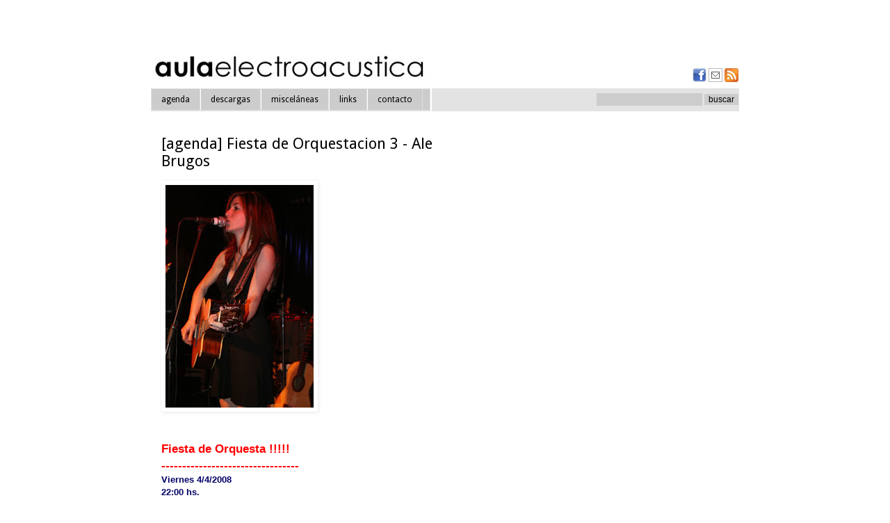

--- FILE ---
content_type: text/html; charset=UTF-8
request_url: http://aulaelectroacustica.blogspot.com/2008/04/agenda-fiesta-de-orquestacion-3-ale.html
body_size: 11946
content:
<!DOCTYPE html>
<html class='v2' dir='ltr' xmlns='http://www.w3.org/1999/xhtml' xmlns:b='http://www.google.com/2005/gml/b' xmlns:data='http://www.google.com/2005/gml/data' xmlns:expr='http://www.google.com/2005/gml/expr'>
<head>
<link href='https://www.blogger.com/static/v1/widgets/335934321-css_bundle_v2.css' rel='stylesheet' type='text/css'/>
<meta content='IE=EmulateIE7' http-equiv='X-UA-Compatible'/>
<meta content='width=1100' name='viewport'/>
<meta content='text/html; charset=UTF-8' http-equiv='Content-Type'/>
<meta content='blogger' name='generator'/>
<link href='http://aulaelectroacustica.blogspot.com/favicon.ico' rel='icon' type='image/x-icon'/>
<link href='http://aulaelectroacustica.blogspot.com/2008/04/agenda-fiesta-de-orquestacion-3-ale.html' rel='canonical'/>
<link rel="alternate" type="application/atom+xml" title="aulaelectroacustica - Atom" href="http://aulaelectroacustica.blogspot.com/feeds/posts/default" />
<link rel="alternate" type="application/rss+xml" title="aulaelectroacustica - RSS" href="http://aulaelectroacustica.blogspot.com/feeds/posts/default?alt=rss" />
<link rel="service.post" type="application/atom+xml" title="aulaelectroacustica - Atom" href="https://www.blogger.com/feeds/8058378858358224433/posts/default" />

<!--Can't find substitution for tag [blog.ieCssRetrofitLinks]-->
<link href='https://blogger.googleusercontent.com/img/b/R29vZ2xl/AVvXsEi0XreSyTUgF3CsUiQR-SNdWEDLekt3cVyhv7N6ctCrrjkKntsn-2UvUsMejanI-NzjL9nUCJO-CZJWFMRWHXBCaIY-9waZSiByRcN9KO3L9kl7Zi_EIjj0-4Z6hr9BhttkcaMGXX9AGP1j/s320/Alejandra_Burgos_7_400x600.jpg' rel='image_src'/>
<meta content='http://aulaelectroacustica.blogspot.com/2008/04/agenda-fiesta-de-orquestacion-3-ale.html' property='og:url'/>
<meta content='[agenda] Fiesta de Orquestacion 3 - Ale Brugos' property='og:title'/>
<meta content='Fiesta de Orquesta !!!!! --------------------------------- Viernes 4/4/2008  22:00 hs. Universidad Nacional de Quilmes Saenz Peña 354, Berna...' property='og:description'/>
<meta content='https://blogger.googleusercontent.com/img/b/R29vZ2xl/AVvXsEi0XreSyTUgF3CsUiQR-SNdWEDLekt3cVyhv7N6ctCrrjkKntsn-2UvUsMejanI-NzjL9nUCJO-CZJWFMRWHXBCaIY-9waZSiByRcN9KO3L9kl7Zi_EIjj0-4Z6hr9BhttkcaMGXX9AGP1j/w1200-h630-p-k-no-nu/Alejandra_Burgos_7_400x600.jpg' property='og:image'/>
<meta content='Sitio de difusión de música electroacústica, electrónica y experimental, orientado a la comunidad hipanoparlante' name='description'/>
<meta content='aula, aulaelectroacustica, electroacustica, música, musica, electrónica, experimental, universidad nacional de quilmes, depositoelectroacustico, deposito electroacústico, grabadores portátiles, unq, español' name='keywords'/>
<meta content='aulaelectroacustica' name='author'/>
<title>[agenda] Fiesta de Orquestacion 3 - Ale Brugos | aulaelectroacustica</title>
<style type='text/css'>@font-face{font-family:'Droid Sans';font-style:normal;font-weight:400;font-display:swap;src:url(//fonts.gstatic.com/s/droidsans/v19/SlGVmQWMvZQIdix7AFxXkHNSbRYXags.woff2)format('woff2');unicode-range:U+0000-00FF,U+0131,U+0152-0153,U+02BB-02BC,U+02C6,U+02DA,U+02DC,U+0304,U+0308,U+0329,U+2000-206F,U+20AC,U+2122,U+2191,U+2193,U+2212,U+2215,U+FEFF,U+FFFD;}@font-face{font-family:'Droid Sans';font-style:normal;font-weight:700;font-display:swap;src:url(//fonts.gstatic.com/s/droidsans/v19/SlGWmQWMvZQIdix7AFxXmMh3eDs1ZyHKpWg.woff2)format('woff2');unicode-range:U+0000-00FF,U+0131,U+0152-0153,U+02BB-02BC,U+02C6,U+02DA,U+02DC,U+0304,U+0308,U+0329,U+2000-206F,U+20AC,U+2122,U+2191,U+2193,U+2212,U+2215,U+FEFF,U+FFFD;}</style>
<style id='page-skin-1' type='text/css'><!--
/*
-----------------------------------------------
Blogger Template Style
Name:     Simple
Designer: Josh Peterson
URL:      www.noaesthetic.com
----------------------------------------------- */
/* Menu desplegable
------------------------------------------------------*/
#menubloque {
background:#e3e3e3;
height: 30px;
font-size: 12px;
color: #000000;
font-weight: bold;
font-family:'Trebuchet MS',Arial,Verdana,Sans-Serif;
}
#menudesplegable li {
background: #cccccc;
margin: 0;
list-style: none;
padding: 0;
}
#menudesplegable {
background: #cccccc;
margin: 0;
padding: 0;
}
#menudesplegable ul {
background: #cccccc;
float: left;
list-style: none;
margin: 0;
padding: 0;
}
#menudesplegable li a, #menudesplegable li a:link, #menudesplegable li a:visited {
background: #cccccc;
color: #000000;
display: block;
font-weight: normal;
padding: 8px 14px 8px;
margin: 0;
}
#menudesplegable li a:active, #menudesplegable li a:hover {
color: #000000;
background: #e3e3e3;
text-decoration: none;
margin: 0;
padding: 8px 14px 8px;
}
#menudesplegable li li a:link, #menudesplegable li li a, #menudesplegable li li a:visited {
color: #000000;
font-weight: normal;
background: #bbbbbb;
width: 120px;
float: none;
margin: 0;
padding: 8px 10px;
border-bottom: 0px solid #FFF;
border-left: 0px solid #FFF;
border-right: 0px solid #FFF;
}
#menudesplegable li li a:hover, #menudesplegable li li a:active {
background: #e3e3e3;
color: #000000;
padding: 8px 10px;
}
#menudesplegable li {
float: left;
padding: 0;
}
#menudesplegable li ul a {
width: 120px;
}
#menudesplegable li ul {
position: absolute;
margin: 0;
z-index: 9999;
left: -999em;
height: auto;
width: 140px;
padding: 0;
}
#menudesplegable li:hover, #menudesplegable li.sfhover {
position: static;
}
#menudesplegable li ul ul {
margin: -33px 0px 0px 140px;
}
#menudesplegable li:hover ul ul, #nav li:hover ul ul ul, #nav li.sfhover ul ul, #nav li.sfhover ul ul ul {
left: -999em;
}
#menudesplegable li:hover ul, #menudesplegable li li:hover ul, #nav li li.sfhover ul,#menudesplegable li li li:hover ul, #menudesplegable li.sfhover ul, #menudesplegable li li li.sfhover ul {
left: auto;
}
/* Fin menu desplegable ---------------------------*/
/* Variable definitions
====================
<Variable name="keycolor" description="Main Color" type="color" default="#66bbdd"/>
<Group description="Page Text" selector="body">
<Variable name="body.font" description="Font" type="font"
default="normal normal 12px Arial, Helvetica, FreeSans, sans-serif"/>
<Variable name="body.text.color" description="Text Color" type="color" default="#222222"/>
</Group>
<Group description="Backgrounds" selector=".body-fauxcolumns-outer">
<Variable name="body.background.color" description="Outer Background" type="color" default="#66bbdd"/>
<Variable name="content.background.color" description="Main Background" type="color" default="#ffffff"/>
<Variable name="header.background.color" description="Header Background" type="color" default="transparent"/>
</Group>
<Group description="Links" selector=".main-outer">
<Variable name="link.color" description="Link Color" type="color" default="#2288bb"/>
<Variable name="link.visited.color" description="Visited Color" type="color" default="#888888"/>
<Variable name="link.hover.color" description="Hover Color" type="color" default="#33aaff"/>
</Group>
<Group description="Blog Title" selector=".header h1">
<Variable name="header.font" description="Font" type="font"
default="normal normal 60px Arial, Helvetica, FreeSans, sans-serif"/>
<Variable name="header.text.color" description="Title Color" type="color" default="#3399bb" />
</Group>
<Group description="Blog Description" selector=".header .description">
<Variable name="description.text.color" description="Description Color" type="color"
default="#777777" />
</Group>
<Group description="Tabs Text" selector=".tabs-inner .widget li a">
<Variable name="tabs.font" description="Font" type="font"
default="normal normal 14px Arial, Helvetica, FreeSans, sans-serif"/>
<Variable name="tabs.text.color" description="Text Color" type="color" default="#999999"/>
<Variable name="tabs.selected.text.color" description="Selected Color" type="color" default="#000000"/>
</Group>
<Group description="Tabs Background" selector=".tabs-outer .PageList">
<Variable name="tabs.background.color" description="Background Color" type="color" default="#f5f5f5"/>
<Variable name="tabs.selected.background.color" description="Selected Color" type="color" default="#eeeeee"/>
</Group>
<Group description="Post Title" selector="h3.post-title, .comments h4">
<Variable name="post.title.font" description="Font" type="font"
default="normal normal 22px Arial,Helvetica, FreeSans, sans-serif"/>
</Group>
<Group description="Date Header" selector=".date-header">
<Variable name="date.header.color" description="Text Color" type="color"
default="#000000"/>
<Variable name="date.header.background.color" description="Background Color" type="color"
default="transparent"/>
</Group>
<Group description="Post Footer" selector=".post-footer">
<Variable name="post.footer.text.color" description="Text Color" type="color" default="#666666"/>
<Variable name="post.footer.background.color" description="Background Color" type="color"
default="#f9f9f9"/>
<Variable name="post.footer.border.color" description="Shadow Color" type="color" default="#eeeeee"/>
</Group>
<Group description="Gadgets" selector="h2">
<Variable name="widget.title.font" description="Title Font" type="font"
default="normal bold 11px Arial, Helvetica, FreeSans, sans-serif"/>
<Variable name="widget.title.text.color" description="Title Color" type="color" default="#000000"/>
<Variable name="widget.alternate.text.color" description="Alternate Color" type="color" default="#999999"/>
</Group>
<Group description="Images" selector=".main-inner">
<Variable name="image.background.color" description="Background Color" type="color" default="#ffffff"/>
<Variable name="image.border.color" description="Border Color" type="color" default="#eeeeee"/>
<Variable name="image.text.color" description="Caption Text Color" type="color" default="#000000"/>
</Group>
<Group description="Accents" selector=".content-inner">
<Variable name="body.rule.color" description="Separator Line Color" type="color" default="#eeeeee"/>
<Variable name="tabs.border.color" description="Tabs Border Color" type="color" default="transparent"/>
</Group>
<Variable name="body.background" description="Body Background" type="background"
color="#ffffff" default="$(color) none repeat scroll top left"/>
<Variable name="body.background.override" description="Body Background Override" type="string" default=""/>
<Variable name="body.background.gradient.cap" description="Body Gradient Cap" type="url"
default="url(http://www.blogblog.com/1kt/simple/gradients_light.png)"/>
<Variable name="body.background.gradient.tile" description="Body Gradient Tile" type="url"
default="url(http://www.blogblog.com/1kt/simple/body_gradient_tile_light.png)"/>
<Variable name="content.background.color.selector" description="Content Background Color Selector" type="string" default=".content-inner"/>
<Variable name="content.padding" description="Content Padding" type="length" default="10px"/>
<Variable name="content.padding.horizontal" description="Content Horizontal Padding" type="length" default="10px"/>
<Variable name="content.shadow.spread" description="Content Shadow Spread" type="length" default="40px"/>
<Variable name="content.shadow.spread.webkit" description="Content Shadow Spread (WebKit)" type="length" default="5px"/>
<Variable name="content.shadow.spread.ie" description="Content Shadow Spread (IE)" type="length" default="10px"/>
<Variable name="main.border.width" description="Main Border Width" type="length" default="0"/>
<Variable name="header.background.gradient" description="Header Gradient" type="url" default="none"/>
<Variable name="header.shadow.offset.left" description="Header Shadow Offset Left" type="length" default="-1px"/>
<Variable name="header.shadow.offset.top" description="Header Shadow Offset Top" type="length" default="-1px"/>
<Variable name="header.shadow.spread" description="Header Shadow Spread" type="length" default="1px"/>
<Variable name="header.padding" description="Header Padding" type="length" default="30px"/>
<Variable name="header.border.size" description="Header Border Size" type="length" default="1px"/>
<Variable name="header.bottom.border.size" description="Header Bottom Border Size" type="length" default="1px"/>
<Variable name="header.border.horizontalsize" description="Header Horizontal Border Size" type="length" default="0"/>
<Variable name="description.text.size" description="Description Text Size" type="string" default="140%"/>
<Variable name="tabs.margin.top" description="Tabs Margin Top" type="length" default="0" />
<Variable name="tabs.margin.side" description="Tabs Side Margin" type="length" default="30px" />
<Variable name="tabs.background.gradient" description="Tabs Background Gradient" type="url"
default="url(http://www.blogblog.com/1kt/simple/gradients_light.png)"/>
<Variable name="tabs.border.width" description="Tabs Border Width" type="length" default="1px"/>
<Variable name="tabs.bevel.border.width" description="Tabs Bevel Border Width" type="length" default="1px"/>
<Variable name="date.header.padding" description="Date Header Padding" type="string" default="inherit"/>
<Variable name="date.header.letterspacing" description="Date Header Letter Spacing" type="string" default="inherit"/>
<Variable name="date.header.margin" description="Date Header Margin" type="string" default="inherit"/>
<Variable name="post.margin.bottom" description="Post Bottom Margin" type="length" default="25px"/>
<Variable name="image.border.small.size" description="Image Border Small Size" type="length" default="2px"/>
<Variable name="image.border.large.size" description="Image Border Large Size" type="length" default="5px"/>
<Variable name="page.width.selector" description="Page Width Selector" type="string" default=".region-inner"/>
<Variable name="page.width" description="Page Width" type="string" default="auto"/>
<Variable name="main.section.margin" description="Main Section Margin" type="length" default="5px"/>
<Variable name="main.padding" description="Main Padding" type="length" default="5px"/>
<Variable name="main.padding.top" description="Main Padding Top" type="length" default="15px"/>
<Variable name="main.padding.bottom" description="Main Padding Bottom" type="length" default="15px"/>
<Variable name="paging.background"
color="#ffffff"
description="Background of blog paging area" type="background"
default="transparent none no-repeat scroll top center"/>
<Variable name="footer.bevel" description="Bevel border length of footer" type="length" default="0"/>
<Variable name="startSide" description="Side where text starts in blog language" type="automatic" default="left"/>
<Variable name="endSide" description="Side where text ends in blog language" type="automatic" default="right"/>
*/
/* Content
----------------------------------------------- */
body {
font: normal normal 12px Droid Sans;
color: #000000;
background: #ffffff none repeat scroll top left;
padding: 0 0 0 0;
}
html body .region-inner {
min-width: 0;
max-width: 100%;
width: auto;
}
a:link {
text-decoration:none;
color: #2288bb;
}
a:visited {
text-decoration:none;
color: #6fa8dc;
}
a:hover {
text-decoration:underline;
color: #33aaff;
}
.body-fauxcolumn-outer .fauxcolumn-inner {
background: transparent none repeat scroll top left;
_background-image: none;
}
.body-fauxcolumn-outer .cap-top {
position: absolute;
z-index: 1;
height: 400px;
width: 100%;
background: #ffffff none repeat scroll top left;
}
.body-fauxcolumn-outer .cap-top .cap-left {
width: 100%;
background: transparent none repeat-x scroll top left;
_background-image: none;
}
.content-outer {
-moz-box-shadow: 0 0 0 rgba(0, 0, 0, .15);
-webkit-box-shadow: 0 0 0 rgba(0, 0, 0, .15);
-goog-ms-box-shadow: 0 0 0 #333333;
box-shadow: 0 0 0 rgba(0, 0, 0, .15);
margin-bottom: 1px;
}
.content-inner {
padding: 10px 40px;
}
.content-inner {
background-color: #ffffff;
}
/* Header
----------------------------------------------- */
.header-outer {
background: #ffffff none repeat-x scroll 0 -400px;
_background-image: none;
}
.Header h1 {
font: normal normal 40px Droid Sans;
color: #2288bb;
text-shadow: 0 0 0 rgba(0, 0, 0, .2);
}
.Header h1 a {
color: #2288bb;
}
.Header .description {
font-size: 18px;
color: #000000;
}
.header-inner .Header .titlewrapper {
padding: 22px 0;
}
.header-inner .Header .descriptionwrapper {
padding: 0 0;
}
/* Tabs
----------------------------------------------- */
.tabs-inner .section:first-child {
border-top: 0 solid #dddddd;
}
.tabs-inner .section:first-child ul {
margin-top: -1px;
border-top: 1px solid #dddddd;
border-left: 1px solid #dddddd;
border-right: 1px solid #dddddd;
}
.tabs-inner .widget ul {
background: #ffffff none repeat-x scroll 0 -800px;
_background-image: none;
border-bottom: 1px solid #dddddd;
margin-top: 0;
margin-left: -30px;
margin-right: -30px;
}
.tabs-inner .widget li a {
display: inline-block;
padding: .6em 1em;
font: normal normal 12px Droid Sans;
color: #000000;
border-left: 1px solid #ffffff;
border-right: 1px solid #dddddd;
}
.tabs-inner .widget li:first-child a {
border-left: none;
}
.tabs-inner .widget li.selected a, .tabs-inner .widget li a:hover {
color: #000000;
background-color: #ffffff;
text-decoration: none;
}
/* Columns
----------------------------------------------- */
.main-outer {
border-top: 0 solid transparent;
}
.fauxcolumn-left-outer .fauxcolumn-inner {
border-right: 1px solid transparent;
}
.fauxcolumn-right-outer .fauxcolumn-inner {
border-left: 1px solid transparent;
}
/* Headings
----------------------------------------------- */
h2 {
margin: 0 0 1em 0;
font: normal bold 11px Droid Sans;
color: #000000;
}
/* Widgets
----------------------------------------------- */
.widget .zippy {
color: #999999;
text-shadow: 2px 2px 1px rgba(0, 0, 0, .1);
}
.widget .popular-posts ul {
list-style: none;
}
/* Posts
----------------------------------------------- */
.date-header span {
background-color: #ffffff;
color: #ffffff;
padding: 0.4em;
letter-spacing: 3px;
margin: inherit;
}
.main-inner {
padding-top: 15px;
padding-bottom: 35px;
}
.main-inner .column-center-inner {
padding: 0 0;
}
.main-inner .column-center-inner .section {
margin: 0 1em;
}
.post {
margin: 0 0 45px 0;
}
h3.post-title, .comments h4 {
font: normal normal 22px Droid Sans;
margin: .75em 0 0;
}
.post-body {
font-size: 110%;
line-height: 1.4;
position: relative;
}
.post-body img, .post-body .tr-caption-container, .Profile img, .Image img,
.BlogList .item-thumbnail img {
padding: 2px;
background: #ffffff;
border: 1px solid #ffffff;
-moz-box-shadow: 1px 1px 5px rgba(0, 0, 0, .1);
-webkit-box-shadow: 1px 1px 5px rgba(0, 0, 0, .1);
box-shadow: 1px 1px 5px rgba(0, 0, 0, .1);
}
.post-body img, .post-body .tr-caption-container {
padding: 5px;
}
.post-body .tr-caption-container {
color: #000000;
}
.post-body .tr-caption-container img {
padding: 0;
background: transparent;
border: none;
-moz-box-shadow: 0 0 0 rgba(0, 0, 0, .1);
-webkit-box-shadow: 0 0 0 rgba(0, 0, 0, .1);
box-shadow: 0 0 0 rgba(0, 0, 0, .1);
}
.post-header {
margin: 0 0 1.5em;
line-height: 1.6;
font-size: 90%;
}
.post-footer {
margin: 20px -2px 0;
padding: 5px 10px;
color: #666666;
background-color: #eeeeee;
border-bottom: 1px solid #eeeeee;
line-height: 1.6;
font-size: 90%;
}
#comments .comment-author {
padding-top: 1.5em;
border-top: 1px solid transparent;
background-position: 0 1.5em;
}
#comments .comment-author:first-child {
padding-top: 0;
border-top: none;
}
.avatar-image-container {
margin: .2em 0 0;
}
#comments .avatar-image-container img {
border: 1px solid #ffffff;
}
/* Accents
---------------------------------------------- */
.section-columns td.columns-cell {
border-left: 1px solid transparent;
}
.blog-pager {
background: transparent url(http://4.bp.blogspot.com/_GEwZyVCqGDU/TUlwnSqnyDI/AAAAAAAAAzs/uWM6ASqGDcs/s1600/1px.jpg) repeat-x scroll top center;
}
.footer-outer {
border-top: 1px dashed #bbbbbb;
}
/* Mobile
----------------------------------------------- */
body.mobile  {
padding: 0;
}
.mobile .content-inner {
padding: 0;
}
.mobile .content-outer {
-webkit-box-shadow: 0 0 3px rgba(0, 0, 0, .15);
box-shadow: 0 0 3px rgba(0, 0, 0, .15);
padding: 0 0;
}
body.mobile .AdSense {
margin-left: -0;
}
.mobile .tabs-inner .widget ul {
margin-left: 0;
margin-right: 0;
}
.mobile .post {
margin: 0;
}
.mobile .main-inner .column-center-inner .section {
margin: 0;
}
.mobile .main-inner {
padding-top: 20px;
padding-bottom: 20px;
}
.mobile .main-inner .column-center-inner {
padding: 0;
}
.mobile .date-header span {
padding: 0.4em 10px;
margin: 0 -10px;
}
.mobile h3.post-title {
margin: 0;
}
.mobile .blog-pager {
background: transparent;
}
.mobile .footer-outer {
border-top: none;
}
.mobile .main-inner, .mobile .footer-inner {
background-color: #ffffff;
}
.mobile-link-button {
background-color: #2288bb;
}
.mobile-link-button a:link, .mobile-link-button a:visited {
color: #ffffff;
}
#navbar-iframe {height:0px; display:none; visibility:hidden;
}
.showpageArea {
font-family:verdana,arial,helvetica;
color: #000;
font-size:11px;
margin:10px;
}
.showpageArea a {
color: #000;
text-shadow:0 1px 2px #fff;
font-weight: 700;
}
.showpageNum a {
padding: 3px 8px;
margin:0 4px;
text-decoration: none;
border:1px solid #999;
-webkit-border-radius:3px;-moz-border-radius:3px;
background: #ddd url(https://blogger.googleusercontent.com/img/b/R29vZ2xl/AVvXsEgoFW1IXtFQQV83m3rJw7uip32sy4gegfMcVD_AANPOB-ZhzBTru_2YE_PxEZnABPgByp0A0OZO-B6XkwnX_uYlW0Wo3dRmm7oGgZBfG4wSt0XgBtfVeU9gBMgFwmxmIrG4QTu33iaB76A/s1600/wp1.jpg) 0 -50px repeat-x;
}
.showpageNum a:hover {
border:1px solid #888;
background: #ccc url(https://blogger.googleusercontent.com/img/b/R29vZ2xl/AVvXsEgoFW1IXtFQQV83m3rJw7uip32sy4gegfMcVD_AANPOB-ZhzBTru_2YE_PxEZnABPgByp0A0OZO-B6XkwnX_uYlW0Wo3dRmm7oGgZBfG4wSt0XgBtfVeU9gBMgFwmxmIrG4QTu33iaB76A/s1600/wp1.jpg) 0 -25px repeat-x;
}
.showpageOf{
margin:0 8px 0 0;
}
.showpagePoint {
color:#fff;
text-shadow:0 1px 2px #333;
padding: 3px 8px;
margin: 2px;
font-weight: 700;
-webkit-border-radius:3px;-moz-border-radius:3px;
border:1px solid #999;
background: #666 url(https://blogger.googleusercontent.com/img/b/R29vZ2xl/AVvXsEgoFW1IXtFQQV83m3rJw7uip32sy4gegfMcVD_AANPOB-ZhzBTru_2YE_PxEZnABPgByp0A0OZO-B6XkwnX_uYlW0Wo3dRmm7oGgZBfG4wSt0XgBtfVeU9gBMgFwmxmIrG4QTu33iaB76A/s1600/wp1.jpg) 0 0 repeat-x;
text-decoration: none;
}
/* --------------------------------- */
/* buscador interno por cgnauta blog */
#contbuscint
{
width:260px;
height:20px;
margin:0 auto 0 auto;
}
#search-box
{
font-family:'Trebuchet MS',Arial,Verdana,Sans-Serif;
color:#000000;
font-size:12px;
background:#cccccc;
padding: 2px 2px 2px 2px;
border: 0px solid #000;
}
#search-btn
{
font-family:'Trebuchet MS',Arial,Verdana,Sans-Serif;
color:#000000;
font-size:12px;
background:#cccccc;
border: 0px solid #000;
}
#search-btn:hover
{
font-family:'Trebuchet MS',Arial,Verdana,Sans-Serif;
color:#000000;
font-size:12px;
background:#e3e3e3;
border: 0px solid #000;
}
/* fin estilo buscador interno */
/* --------------------------------- */

--></style>
<style id='template-skin-1' type='text/css'><!--
body {
min-width: 1000px;
}
.content-outer, .content-fauxcolumn-outer, .region-inner {
min-width: 1000px;
max-width: 1000px;
_width: 1000px;
}
.main-inner .columns {
padding-left: 40px;
padding-right: 400px;
}
.main-inner .fauxcolumn-center-outer {
left: 40px;
right: 400px;
/* IE6 does not respect left and right together */
_width: expression(this.parentNode.offsetWidth -
parseInt("40px") -
parseInt("400px") + 'px');
}
.main-inner .fauxcolumn-left-outer {
width: 40px;
}
.main-inner .fauxcolumn-right-outer {
width: 400px;
}
.main-inner .column-left-outer {
width: 40px;
right: 100%;
margin-left: -40px;
}
.main-inner .column-right-outer {
width: 400px;
margin-right: -400px;
}
#layout {
min-width: 0;
}
#layout .content-outer {
min-width: 0;
width: 800px;
}
#layout .region-inner {
min-width: 0;
width: auto;
}
--></style>
<style type='text/css'>
#related-posts {
float:center;
text-transform:none;
height:100%;
min-height:100%;
padding-top:5px;
padding-left:5px;
}

#related-posts h2{
font-size: 1em;
color: black;
font-family: verdana, arial, serif;
margin-bottom: 1em;
margin-top: 0em;
padding-top: 0em;
}
#related-posts a{
color:black;
}
#related-posts a:hover{
color:black;
}

#related-posts a:hover {
background-color:#d4eaf2;
}
</style>
<script type='text/javascript'>
var defaultnoimage="https://blogger.googleusercontent.com/img/b/R29vZ2xl/AVvXsEgc6ItpEe_D1pdVlPTmP5qqWRGrZIuJ64W20wYCgMlZCaOoHFJGKzFeyvxHjXRfSzP3hazFCzGJzC1he2yYYxyur-CeVpUPQZEnCAvz3caqaZ5Y2f3_EtotqCMD-Eclkp2ct9ZcZ9CDNfE/s400/noimage.png";
var maxresults=5;
var splittercolor="#d4eaf2";
var relatedpoststitle="artículos relacionados";
</script>
<script src='http://blogergadgets.googlecode.com/files/related-posts-with-thumbnails-for-blogger-pro.js' type='text/javascript'></script>
<link href='https://www.blogger.com/dyn-css/authorization.css?targetBlogID=8058378858358224433&amp;zx=550b943a-4ec3-4a83-8817-e2cd9968d610' media='none' onload='if(media!=&#39;all&#39;)media=&#39;all&#39;' rel='stylesheet'/><noscript><link href='https://www.blogger.com/dyn-css/authorization.css?targetBlogID=8058378858358224433&amp;zx=550b943a-4ec3-4a83-8817-e2cd9968d610' rel='stylesheet'/></noscript>
<meta name='google-adsense-platform-account' content='ca-host-pub-1556223355139109'/>
<meta name='google-adsense-platform-domain' content='blogspot.com'/>

<!-- data-ad-client=ca-pub-2857609398085251 -->

</head>
<body class='loading'>
<div class='navbar section' id='navbar'><div class='widget Navbar' data-version='1' id='Navbar1'><script type="text/javascript">
    function setAttributeOnload(object, attribute, val) {
      if(window.addEventListener) {
        window.addEventListener('load',
          function(){ object[attribute] = val; }, false);
      } else {
        window.attachEvent('onload', function(){ object[attribute] = val; });
      }
    }
  </script>
<div id="navbar-iframe-container"></div>
<script type="text/javascript" src="https://apis.google.com/js/platform.js"></script>
<script type="text/javascript">
      gapi.load("gapi.iframes:gapi.iframes.style.bubble", function() {
        if (gapi.iframes && gapi.iframes.getContext) {
          gapi.iframes.getContext().openChild({
              url: 'https://www.blogger.com/navbar/8058378858358224433?po\x3d428643127013882373\x26origin\x3dhttp://aulaelectroacustica.blogspot.com',
              where: document.getElementById("navbar-iframe-container"),
              id: "navbar-iframe"
          });
        }
      });
    </script><script type="text/javascript">
(function() {
var script = document.createElement('script');
script.type = 'text/javascript';
script.src = '//pagead2.googlesyndication.com/pagead/js/google_top_exp.js';
var head = document.getElementsByTagName('head')[0];
if (head) {
head.appendChild(script);
}})();
</script>
</div></div>
<div class='separator' style='clear: both;'>
<div class='body-fauxcolumns'>
<div class='fauxcolumn-outer body-fauxcolumn-outer'>
<div class='cap-top'>
<div class='cap-left'></div>
<div class='cap-right'></div>
</div>
<div class='fauxborder-left'>
<div class='fauxborder-right'></div>
<div class='fauxcolumn-inner'>
</div>
</div>
<div class='cap-bottom'>
<div class='cap-left'></div>
<div class='cap-right'></div>
</div>
</div>
</div>
<div class='content'>
<div class='content-fauxcolumns'>
<div class='fauxcolumn-outer content-fauxcolumn-outer'>
<div class='cap-top'>
<div class='cap-left'></div>
<div class='cap-right'></div>
</div>
<div class='fauxborder-left'>
<div class='fauxborder-right'></div>
<div class='fauxcolumn-inner'>
</div>
</div>
<div class='cap-bottom'>
<div class='cap-left'></div>
<div class='cap-right'></div>
</div>
</div>
</div>
<div class='content-outer'>
<div class='content-cap-top cap-top'>
<div class='cap-left'></div>
<div class='cap-right'></div>
</div>
<div class='fauxborder-left content-fauxborder-left'>
<div class='fauxborder-right content-fauxborder-right'></div>
<div class='content-inner'>
<div class='tabs-outer'>
<div class='tabs-cap-top cap-top'>
<div class='cap-left'></div>
<div class='cap-right'></div>
</div>
<div class='fauxborder-left tabs-fauxborder-left'>
<div class='fauxborder-right tabs-fauxborder-right'></div>
<div class='region-inner tabs-inner'>
<div class='tabs no-items section' id='crosscol'></div>
<div class='tabs section' id='crosscol-overflow'><div class='widget HTML' data-version='1' id='HTML11'>
<div class='widget-content'>
<table align='center' border='0' width='850'  bordercolor=#e3e3e3>
  <tr>
    <td align='left' width='600'>
 

<a href='http://aulaelectroacustica.blogspot.com/'><img border='0' height='45' src='https://blogger.googleusercontent.com/img/b/R29vZ2xl/AVvXsEgx9z9oDgToCkpe5Wf3uxU8ARlEb_mnVbXFdGLkIxFHhtenYHqT1BasitFp9HuSBwPzicZbDXkMAT_MiaAEZd9zl8AgZR4WAUCcZpxAxrdV90EU62VH5_GpVAVGsn3Cpf-Rdu_vdrpktbxF/s400/aulalogo-izq.jpg' width='400'/></a></td>


<td align='right' valign="bottom">
<a target="_blank"; href="https://www.facebook.com/aulaelectroacustica"><img border="0" src="https://blogger.googleusercontent.com/img/b/R29vZ2xl/AVvXsEhHdDb46dXaVHp7pdcKOXFmuJV9Wl81rfKM58eHBRdVtt4kD2GbtKxGwU72lhCRNq4FT1PAGp-5sxdV8ISMe_w8Wq5SUElryum-HqNEdpYvr6xp01qeE3BdopHWb6qJ8M9pg9u8Bzwb-nA/s1600/facebook-icon20.png"/></a>




<a target="_blank"; href="http://feedburner.google.com/fb/a/mailverify?uri=Aulaelectroacustica&loc=es_ES" >
<img border="0" src="https://blogger.googleusercontent.com/img/b/R29vZ2xl/AVvXsEgSQ8EvRZbgSPOuLfWKqWGimGaT4roQoJKQDVcbesi4gQ7rqu2pRBOMx7pXl72KA4CbWgdXTillYYpI9wJwwLhPShunwP27b-OtiiZAmffmoWvL_UjTY4Yj2j8n1nG3bnZIk6N7t0IK08Y/s1600/mail-icon.gif"/></a>

<a target="_blank"; href="http://aulaelectroacustica.blogspot.com/feeds/posts/default?alt=rss" >
<img border="0" src="https://blogger.googleusercontent.com/img/b/R29vZ2xl/AVvXsEiQGDYXw92J_A2LF6HHSxzHtMj_LE-az1oToU_QP4g2BXb5KuZsVWwZL6fAIJ0fWJpubvz_AEDZkxgHxk50vazERM2Bl9ypk6Fo25MmHiYdtgeknKzrrsbSE46ByMs0NbeUSqbOrlRHfR0/s1600/rss-icon.jpg"/></a>  


</td>
</tr>
</table>




<table align='center' border='0' width='850'  bordercolor=#e3e3e3>
<tr border='0' bordercolor=#e3e3e3 bgcolor=#e3e3e3>
<td align='left' width='400' border='0'>
<ul id='menudesplegable'>

<li><a href='http://aulaelectroacustica.blogspot.com/search/label/agenda'>agenda</a><ul>
<li><a href='http://aulaelectroacustica.blogspot.com/search/label/conciertos'>conciertos</a></li>
<li><a href='http://aulaelectroacustica.blogspot.com/search/label/concursos'>concursos</a></li>
<li><a href='http://aulaelectroacustica.blogspot.com/search/label/convocatorias'>convocatorias</a></li>
<li><a href='http://aulaelectroacustica.blogspot.com/search/label/clases'>cursos, talleres y seminarios</a>
</li></ul>
</li>


<li><a href='http://aulaelectroacustica.blogspot.com/search/label/descargas'>descargas</a>
<ul>
<li><a href='http://aulaelectroacustica.blogspot.com/search/label/audios'>audios</a></li>
<li><a href='http://aulaelectroacustica.blogspot.com/search/label/programas'>programas</a></li>
<li><a href='http://aulaelectroacustica.blogspot.com/p/plugins-vst-gratuitos.html'>plugins vst</a></li>
<li><a href='http://aulaelectroacustica.blogspot.com/search/label/textos'>textos</a></li>
</ul>
</li>



<li><a href='http://aulaelectroacustica.blogspot.com/search/label/misceláneas'>misceláneas</a>
<ul>
<li><a href='http://aulaelectroacustica.blogspot.com/search/label/novedades'>novedades</a></li>
<li><a href='http://aulaelectroacustica.blogspot.com/search/label/de%20inter%c3%a9s'>de interés</a></li>
<li><a href='http://aulaelectroacustica.blogspot.com/search/label/citas'>citas</a></li>
</ul>
</li>



<li><a href='http://aulaelectroacustica.blogspot.com/p/links.html'>links</a></li>


<li><a href='http://aulaelectroacustica.blogspot.com/p/contacto.html'>contacto</a></li>
</ul>
</td>


<td align='right' border='0'  bordercolor=#e3e3e3>
<form id="searchthis" action="/search/"  method="get">
<input id="search-box" name="q" type="text"/>
<input id="search-btn" value="buscar" type="submit"/>
</form>
</td>
</tr></table>
</div>
<div class='clear'></div>
</div></div>
</div>
</div>
<div class='tabs-cap-bottom cap-bottom'>
<div class='cap-left'></div>
<div class='cap-right'></div>
</div>
</div>
<div class='main-outer'>
<div class='main-cap-top cap-top'>
<div class='cap-left'></div>
<div class='cap-right'></div>
</div>
<div class='fauxborder-left main-fauxborder-left'>
<div class='fauxborder-right main-fauxborder-right'></div>
<div class='region-inner main-inner'>
<div class='columns fauxcolumns'>
<div class='fauxcolumn-outer fauxcolumn-center-outer'>
<div class='cap-top'>
<div class='cap-left'></div>
<div class='cap-right'></div>
</div>
<div class='fauxborder-left'>
<div class='fauxborder-right'></div>
<div class='fauxcolumn-inner'>
</div>
</div>
<div class='cap-bottom'>
<div class='cap-left'></div>
<div class='cap-right'></div>
</div>
</div>
<div class='fauxcolumn-outer fauxcolumn-left-outer'>
<div class='cap-top'>
<div class='cap-left'></div>
<div class='cap-right'></div>
</div>
<div class='fauxborder-left'>
<div class='fauxborder-right'></div>
<div class='fauxcolumn-inner'>
</div>
</div>
<div class='cap-bottom'>
<div class='cap-left'></div>
<div class='cap-right'></div>
</div>
</div>
<div class='fauxcolumn-outer fauxcolumn-right-outer'>
<div class='cap-top'>
<div class='cap-left'></div>
<div class='cap-right'></div>
</div>
<div class='fauxborder-left'>
<div class='fauxborder-right'></div>
<div class='fauxcolumn-inner'>
</div>
</div>
<div class='cap-bottom'>
<div class='cap-left'></div>
<div class='cap-right'></div>
</div>
</div>
<!-- corrects IE6 width calculation -->
<div class='columns-inner'>
<div class='column-center-outer'>
<div class='column-center-inner'>
<div class='main section' id='main'><div class='widget Blog' data-version='1' id='Blog1'>
<div class='blog-posts hfeed'>
<!--Can't find substitution for tag [defaultAdStart]-->

          <div class="date-outer">
        

          <div class="date-posts">
        
<div class='post-outer'>
<div class='post hentry'>
<a name='428643127013882373'></a>
<h3 class='post-title entry-title'>
[agenda] Fiesta de Orquestacion 3 - Ale Brugos
</h3>
<div class='post-header'>
<div class='post-header-line-1'></div>
</div>
<div class='post-body entry-content'>
<a href="https://blogger.googleusercontent.com/img/b/R29vZ2xl/AVvXsEi0XreSyTUgF3CsUiQR-SNdWEDLekt3cVyhv7N6ctCrrjkKntsn-2UvUsMejanI-NzjL9nUCJO-CZJWFMRWHXBCaIY-9waZSiByRcN9KO3L9kl7Zi_EIjj0-4Z6hr9BhttkcaMGXX9AGP1j/s1600-h/Alejandra_Burgos_7_400x600.jpg" onblur="try {parent.deselectBloggerImageGracefully();} catch(e) {}"><img alt="" border="0" id="BLOGGER_PHOTO_ID_5184127372476224130" src="https://blogger.googleusercontent.com/img/b/R29vZ2xl/AVvXsEi0XreSyTUgF3CsUiQR-SNdWEDLekt3cVyhv7N6ctCrrjkKntsn-2UvUsMejanI-NzjL9nUCJO-CZJWFMRWHXBCaIY-9waZSiByRcN9KO3L9kl7Zi_EIjj0-4Z6hr9BhttkcaMGXX9AGP1j/s320/Alejandra_Burgos_7_400x600.jpg" style="cursor: pointer;" /></a><br /><span style="font-weight: bold;"><br /><br /><span style="font-size:130%;"><span style="font-family: arial; color: rgb(255, 0, 0);">Fiesta de Orquesta !!!!!</span><br /><span style="font-family: arial; color: rgb(255, 0, 0);">---------------------------------</span></span><br /><span style="font-family: arial; color: rgb(0, 0, 102);">Viernes 4/4/2008</span><br /></span><span style="font-weight: bold; font-family: arial; color: rgb(0, 0, 102);"> 22:00 hs.</span><br /><br /><span style="font-weight: bold; font-family: arial; color: rgb(0, 0, 102);">Universidad Nacional de Quilmes<br /></span><span style="font-weight: bold; font-family: arial; color: rgb(0, 0, 102);">Saenz Peña 354, Bernal.<br /></span><br /><span style="font-family: arial; color: rgb(0, 0, 102);"><span style="font-size:100%;">Vengansén y apoyen a sus cómpas.<br /><br /><br />Además toca Alejandra Brugos Junto a su Country Blues Band<br /></span></span><span style="font-weight: bold; font-family: arial; color: rgb(0, 0, 102);"><br /><br /><br /><br /><br /><br /><br /><br /><br /><br /><br /><br /><br />.<br /><br /></span>
<div style='clear: both;'></div>
</div>
<div class='post-footer'>
<div class='post-footer-line post-footer-line-1'>
<div class='post-share-buttons'>
<div style='float:left; padding:1px;'>
<script src='http://platform.twitter.com/widgets.js' type='text/javascript'>
</script>
</div>
<div style='float:left; padding:2px;'>
<script>
var fbShare = {
url: 'http://aulaelectroacustica.blogspot.com/2008/04/agenda-fiesta-de-orquestacion-3-ale.html', 
title: '[agenda] Fiesta de Orquestacion 3 - Ale Brugos', 
size: 'small', 
google_analytics: 'true'}
</script>
<script src='http://static.ak.fbcdn.net/connect.php/js/FB.Share' type='text/javascript'></script>
</div>
<br/>
<div style='text-align:left;'>
<br/>
<div id='related-posts'>
<script src='/feeds/posts/default/-/agenda?alt=json-in-script&callback=related_results_labels_thumbs&max-results=6' type='text/javascript'></script>
<script type='text/javascript'>
removeRelatedDuplicates_thumbs();
printRelatedLabels_thumbs("http://aulaelectroacustica.blogspot.com/2008/04/agenda-fiesta-de-orquestacion-3-ale.html");
</script>
</div><div style='clear:both'></div>
</div>
</div>
</div>
<div class='post-footer-line post-footer-line-2'>
<span class='post-comment-link'>
</span>
</div>
<div class='post-footer-line post-footer-line-3'><span class='post-icons'>
</span>
<span class='post-backlinks post-comment-link'>
</span>
</div>
</div>
</div>
<div class='comments' id='comments'>
<a name='comments'></a>
</div>
</div>

        </div></div>
      
<!--Can't find substitution for tag [adEnd]-->
</div>
<div class='blog-pager' id='blog-pager'>
<span id='blog-pager-newer-link'>
</span>
<span id='blog-pager-older-link'>
</span>
</div>
<div class='clear'></div>
</div></div>
<script type='text/javascript'>

 	var thisUrl = home_page_url;
	if (thisUrl.indexOf("/search/label/")!=-1){
		if (thisUrl.indexOf("?updated-max")!=-1){
			var lblname1 = thisUrl.substring(thisUrl.indexOf("/search/label/")+14,thisUrl.indexOf("?updated-max"));
		}else{
			var lblname1 = thisUrl.substring(thisUrl.indexOf("/search/label/")+14,thisUrl.indexOf("?&max"));
		}
	}

	var home_page = "/";
	if (thisUrl.indexOf("?q=")==-1 && thisUrl.indexOf(".html")==-1){	
		if (thisUrl.indexOf("/search/label/")==-1){			
			document.write('<script src="'+home_page+'feeds/posts/summary?alt=json-in-script&callback=showpageCount&max-results=99999" ><\/script>')
		}else{document.write('<script src="'+home_page+'feeds/posts/full/-/'+lblname1+'?alt=json-in-script&callback=showpageCount2&max-results=99999" ><\/script>')
		}
	}
</script>
</div>
</div>
<div class='column-left-outer'>
<div class='column-left-inner'>
<aside>
<div class='sidebar no-items section' id='sidebar-left-1'></div>
</aside>
</div>
</div>
<div class='column-right-outer'>
<div class='column-right-inner'>
<aside>
<div class='sidebar section' id='sidebar-right-1'><div class='widget HTML' data-version='1' id='HTML1'>
<div class='widget-content'>
<script language="JavaScript">

imgr = new Array();


imgr[0] = "https://blogger.googleusercontent.com/img/b/R29vZ2xl/AVvXsEjqMbQBnoBxHlWKNnohiI40-efQJMr1iz9VvB7cBB-aPkDcMJlvMjGwvxi4njxt_jh0u-sBie__2S7V7QEJxC9u508j46kdGU-J2ha-yjAfLKeDpaVIPR7dnfNS8kEGZnkieNtOJnSjgk0/s1600/no-image.jpg";

imgr[1] = "https://blogger.googleusercontent.com/img/b/R29vZ2xl/AVvXsEjqMbQBnoBxHlWKNnohiI40-efQJMr1iz9VvB7cBB-aPkDcMJlvMjGwvxi4njxt_jh0u-sBie__2S7V7QEJxC9u508j46kdGU-J2ha-yjAfLKeDpaVIPR7dnfNS8kEGZnkieNtOJnSjgk0/s1600/no-image.jpg";

imgr[2] = "https://blogger.googleusercontent.com/img/b/R29vZ2xl/AVvXsEjqMbQBnoBxHlWKNnohiI40-efQJMr1iz9VvB7cBB-aPkDcMJlvMjGwvxi4njxt_jh0u-sBie__2S7V7QEJxC9u508j46kdGU-J2ha-yjAfLKeDpaVIPR7dnfNS8kEGZnkieNtOJnSjgk0/s1600/no-image.jpg";

imgr[3] = "https://blogger.googleusercontent.com/img/b/R29vZ2xl/AVvXsEjqMbQBnoBxHlWKNnohiI40-efQJMr1iz9VvB7cBB-aPkDcMJlvMjGwvxi4njxt_jh0u-sBie__2S7V7QEJxC9u508j46kdGU-J2ha-yjAfLKeDpaVIPR7dnfNS8kEGZnkieNtOJnSjgk0/s1600/no-image.jpg";

imgr[4] = "https://blogger.googleusercontent.com/img/b/R29vZ2xl/AVvXsEjqMbQBnoBxHlWKNnohiI40-efQJMr1iz9VvB7cBB-aPkDcMJlvMjGwvxi4njxt_jh0u-sBie__2S7V7QEJxC9u508j46kdGU-J2ha-yjAfLKeDpaVIPR7dnfNS8kEGZnkieNtOJnSjgk0/s1600/no-image.jpg";
showRandomImg = true;

boxwidth = 298;

cellspacing = 8;

borderColor = "#ffffff";

bgTD = "#000000";

thumbwidth = 40;

thumbheight = 40;

fntsize = 12;

acolor = "#666";

aBold = true;

icon = " ";

text = "comentarios";

showPostDate = true;

summaryPost = 40;

summaryFontsize = 10;

summaryColor = "#666";

icon2 = " ";

numposts = 5;

home_page = "http://aulaelectroacustica.blogspot.com.ar/";

</script>

<script src="http://sites.google.com/site/anthonysfiles21301059/archivos-friki-bloggeo/Entradas-con-imagenes.js" type="text/javascript"></script>
</div>
<div class='clear'></div>
</div></div>
</aside>
</div>
</div>
</div>
<div style='clear: both'></div>
<!-- columns -->
</div>
<!-- main -->
</div>
</div>
<div class='main-cap-bottom cap-bottom'>
<div class='cap-left'></div>
<div class='cap-right'></div>
</div>
</div>
<footer>
<div class='footer-outer'>
<div class='footer-cap-top cap-top'>
<div class='cap-left'></div>
<div class='cap-right'></div>
</div>
<div class='fauxborder-left footer-fauxborder-left'>
<div class='fauxborder-right footer-fauxborder-right'></div>
<div class='region-inner footer-inner'>
<div class='foot no-items section' id='footer-1'></div>
<table border='0' cellpadding='0' cellspacing='0' class='section-columns columns-3'>
<tbody>
<tr>
<td class='first columns-cell'>
<div class='foot no-items section' id='footer-2-1'></div>
</td>
<td class='columns-cell'>
<div class='foot no-items section' id='footer-2-2'></div>
</td>
<td class='columns-cell'>
<div class='foot section' id='footer-2-3'><div class='widget HTML' data-version='1' id='HTML4'>
<div class='widget-content'>
<script type="text/javascript">
var gaJsHost = (("https:" == document.location.protocol) ? "https://ssl." : "http://www.");
document.write(unescape("%3Cscript src='" + gaJsHost + "google-analytics.com/ga.js' type='text/javascript'%3E%3C/script%3E"));
</script>
<script type="text/javascript">
try {
var pageTracker = _gat._getTracker("UA-7821885-2");
pageTracker._trackPageview();
} catch(err) {}</script>
</div>
<div class='clear'></div>
</div></div>
</td>
</tr>
</tbody>
</table>
<!-- outside of the include in order to lock Attribution widget -->
<div class='foot no-items section' id='footer-3'></div>
</div>
</div>
<div class='footer-cap-bottom cap-bottom'>
<div class='cap-left'></div>
<div class='cap-right'></div>
</div>
</div>
</footer>
<!-- content -->
</div>
</div>
<div class='content-cap-bottom cap-bottom'>
<div class='cap-left'></div>
<div class='cap-right'></div>
</div>
</div>
</div>
<script type='text/javascript'>
    window.setTimeout(function() {
        document.body.className = document.body.className.replace('loading', '');
      }, 10);
  </script>
</div>

<script type="text/javascript" src="https://www.blogger.com/static/v1/widgets/2028843038-widgets.js"></script>
<script type='text/javascript'>
window['__wavt'] = 'AOuZoY5p6nyMB4CmwPcgYt-akTjjX1F8kQ:1769018775999';_WidgetManager._Init('//www.blogger.com/rearrange?blogID\x3d8058378858358224433','//aulaelectroacustica.blogspot.com/2008/04/agenda-fiesta-de-orquestacion-3-ale.html','8058378858358224433');
_WidgetManager._SetDataContext([{'name': 'blog', 'data': {'blogId': '8058378858358224433', 'title': 'aulaelectroacustica', 'url': 'http://aulaelectroacustica.blogspot.com/2008/04/agenda-fiesta-de-orquestacion-3-ale.html', 'canonicalUrl': 'http://aulaelectroacustica.blogspot.com/2008/04/agenda-fiesta-de-orquestacion-3-ale.html', 'homepageUrl': 'http://aulaelectroacustica.blogspot.com/', 'searchUrl': 'http://aulaelectroacustica.blogspot.com/search', 'canonicalHomepageUrl': 'http://aulaelectroacustica.blogspot.com/', 'blogspotFaviconUrl': 'http://aulaelectroacustica.blogspot.com/favicon.ico', 'bloggerUrl': 'https://www.blogger.com', 'hasCustomDomain': false, 'httpsEnabled': true, 'enabledCommentProfileImages': true, 'gPlusViewType': 'FILTERED_POSTMOD', 'adultContent': false, 'analyticsAccountNumber': '', 'encoding': 'UTF-8', 'locale': 'es', 'localeUnderscoreDelimited': 'es', 'languageDirection': 'ltr', 'isPrivate': false, 'isMobile': false, 'isMobileRequest': false, 'mobileClass': '', 'isPrivateBlog': false, 'isDynamicViewsAvailable': false, 'feedLinks': '\x3clink rel\x3d\x22alternate\x22 type\x3d\x22application/atom+xml\x22 title\x3d\x22aulaelectroacustica - Atom\x22 href\x3d\x22http://aulaelectroacustica.blogspot.com/feeds/posts/default\x22 /\x3e\n\x3clink rel\x3d\x22alternate\x22 type\x3d\x22application/rss+xml\x22 title\x3d\x22aulaelectroacustica - RSS\x22 href\x3d\x22http://aulaelectroacustica.blogspot.com/feeds/posts/default?alt\x3drss\x22 /\x3e\n\x3clink rel\x3d\x22service.post\x22 type\x3d\x22application/atom+xml\x22 title\x3d\x22aulaelectroacustica - Atom\x22 href\x3d\x22https://www.blogger.com/feeds/8058378858358224433/posts/default\x22 /\x3e\n\n', 'meTag': '', 'adsenseClientId': 'ca-pub-2857609398085251', 'adsenseHostId': 'ca-host-pub-1556223355139109', 'adsenseHasAds': false, 'adsenseAutoAds': false, 'boqCommentIframeForm': true, 'loginRedirectParam': '', 'view': '', 'dynamicViewsCommentsSrc': '//www.blogblog.com/dynamicviews/4224c15c4e7c9321/js/comments.js', 'dynamicViewsScriptSrc': '//www.blogblog.com/dynamicviews/6e0d22adcfa5abea', 'plusOneApiSrc': 'https://apis.google.com/js/platform.js', 'disableGComments': true, 'interstitialAccepted': false, 'sharing': {'platforms': [{'name': 'Obtener enlace', 'key': 'link', 'shareMessage': 'Obtener enlace', 'target': ''}, {'name': 'Facebook', 'key': 'facebook', 'shareMessage': 'Compartir en Facebook', 'target': 'facebook'}, {'name': 'Escribe un blog', 'key': 'blogThis', 'shareMessage': 'Escribe un blog', 'target': 'blog'}, {'name': 'X', 'key': 'twitter', 'shareMessage': 'Compartir en X', 'target': 'twitter'}, {'name': 'Pinterest', 'key': 'pinterest', 'shareMessage': 'Compartir en Pinterest', 'target': 'pinterest'}, {'name': 'Correo electr\xf3nico', 'key': 'email', 'shareMessage': 'Correo electr\xf3nico', 'target': 'email'}], 'disableGooglePlus': true, 'googlePlusShareButtonWidth': 0, 'googlePlusBootstrap': '\x3cscript type\x3d\x22text/javascript\x22\x3ewindow.___gcfg \x3d {\x27lang\x27: \x27es\x27};\x3c/script\x3e'}, 'hasCustomJumpLinkMessage': true, 'jumpLinkMessage': 'Read more \xbb', 'pageType': 'item', 'postId': '428643127013882373', 'postImageThumbnailUrl': 'https://blogger.googleusercontent.com/img/b/R29vZ2xl/AVvXsEi0XreSyTUgF3CsUiQR-SNdWEDLekt3cVyhv7N6ctCrrjkKntsn-2UvUsMejanI-NzjL9nUCJO-CZJWFMRWHXBCaIY-9waZSiByRcN9KO3L9kl7Zi_EIjj0-4Z6hr9BhttkcaMGXX9AGP1j/s72-c/Alejandra_Burgos_7_400x600.jpg', 'postImageUrl': 'https://blogger.googleusercontent.com/img/b/R29vZ2xl/AVvXsEi0XreSyTUgF3CsUiQR-SNdWEDLekt3cVyhv7N6ctCrrjkKntsn-2UvUsMejanI-NzjL9nUCJO-CZJWFMRWHXBCaIY-9waZSiByRcN9KO3L9kl7Zi_EIjj0-4Z6hr9BhttkcaMGXX9AGP1j/s320/Alejandra_Burgos_7_400x600.jpg', 'pageName': '[agenda] Fiesta de Orquestacion 3 - Ale Brugos', 'pageTitle': 'aulaelectroacustica: [agenda] Fiesta de Orquestacion 3 - Ale Brugos'}}, {'name': 'features', 'data': {}}, {'name': 'messages', 'data': {'edit': 'Editar', 'linkCopiedToClipboard': 'El enlace se ha copiado en el Portapapeles.', 'ok': 'Aceptar', 'postLink': 'Enlace de la entrada'}}, {'name': 'template', 'data': {'name': 'custom', 'localizedName': 'Personalizado', 'isResponsive': false, 'isAlternateRendering': false, 'isCustom': true}}, {'name': 'view', 'data': {'classic': {'name': 'classic', 'url': '?view\x3dclassic'}, 'flipcard': {'name': 'flipcard', 'url': '?view\x3dflipcard'}, 'magazine': {'name': 'magazine', 'url': '?view\x3dmagazine'}, 'mosaic': {'name': 'mosaic', 'url': '?view\x3dmosaic'}, 'sidebar': {'name': 'sidebar', 'url': '?view\x3dsidebar'}, 'snapshot': {'name': 'snapshot', 'url': '?view\x3dsnapshot'}, 'timeslide': {'name': 'timeslide', 'url': '?view\x3dtimeslide'}, 'isMobile': false, 'title': '[agenda] Fiesta de Orquestacion 3 - Ale Brugos', 'description': 'Fiesta de Orquesta !!!!! --------------------------------- Viernes 4/4/2008  22:00 hs. Universidad Nacional de Quilmes Saenz Pe\xf1a 354, Berna...', 'featuredImage': 'https://blogger.googleusercontent.com/img/b/R29vZ2xl/AVvXsEi0XreSyTUgF3CsUiQR-SNdWEDLekt3cVyhv7N6ctCrrjkKntsn-2UvUsMejanI-NzjL9nUCJO-CZJWFMRWHXBCaIY-9waZSiByRcN9KO3L9kl7Zi_EIjj0-4Z6hr9BhttkcaMGXX9AGP1j/s320/Alejandra_Burgos_7_400x600.jpg', 'url': 'http://aulaelectroacustica.blogspot.com/2008/04/agenda-fiesta-de-orquestacion-3-ale.html', 'type': 'item', 'isSingleItem': true, 'isMultipleItems': false, 'isError': false, 'isPage': false, 'isPost': true, 'isHomepage': false, 'isArchive': false, 'isLabelSearch': false, 'postId': 428643127013882373}}]);
_WidgetManager._RegisterWidget('_NavbarView', new _WidgetInfo('Navbar1', 'navbar', document.getElementById('Navbar1'), {}, 'displayModeFull'));
_WidgetManager._RegisterWidget('_HTMLView', new _WidgetInfo('HTML11', 'crosscol-overflow', document.getElementById('HTML11'), {}, 'displayModeFull'));
_WidgetManager._RegisterWidget('_BlogView', new _WidgetInfo('Blog1', 'main', document.getElementById('Blog1'), {'cmtInteractionsEnabled': false, 'lightboxEnabled': true, 'lightboxModuleUrl': 'https://www.blogger.com/static/v1/jsbin/498020680-lbx__es.js', 'lightboxCssUrl': 'https://www.blogger.com/static/v1/v-css/828616780-lightbox_bundle.css'}, 'displayModeFull'));
_WidgetManager._RegisterWidget('_HTMLView', new _WidgetInfo('HTML1', 'sidebar-right-1', document.getElementById('HTML1'), {}, 'displayModeFull'));
_WidgetManager._RegisterWidget('_HTMLView', new _WidgetInfo('HTML4', 'footer-2-3', document.getElementById('HTML4'), {}, 'displayModeFull'));
</script>
</body>
</html>

--- FILE ---
content_type: text/javascript; charset=UTF-8
request_url: http://aulaelectroacustica.blogspot.com/feeds/posts/default/-/agenda?alt=json-in-script&callback=related_results_labels_thumbs&max-results=6
body_size: 14995
content:
// API callback
related_results_labels_thumbs({"version":"1.0","encoding":"UTF-8","feed":{"xmlns":"http://www.w3.org/2005/Atom","xmlns$openSearch":"http://a9.com/-/spec/opensearchrss/1.0/","xmlns$blogger":"http://schemas.google.com/blogger/2008","xmlns$georss":"http://www.georss.org/georss","xmlns$gd":"http://schemas.google.com/g/2005","xmlns$thr":"http://purl.org/syndication/thread/1.0","id":{"$t":"tag:blogger.com,1999:blog-8058378858358224433"},"updated":{"$t":"2025-10-21T04:16:42.565-03:00"},"category":[{"term":"agenda"},{"term":"descargas"},{"term":"audios"},{"term":"misceláneas"},{"term":"conciertos"},{"term":"de interés"},{"term":"novedades"},{"term":"info"},{"term":"textos"},{"term":"videos"},{"term":"convocatorias"},{"term":"partituras"},{"term":"pdf"},{"term":"pdfs"},{"term":"text"},{"term":"programas"},{"term":"unq"},{"term":"clases"},{"term":"concursos"},{"term":"taller"},{"term":"curso"},{"term":"descarga gratuita"},{"term":"ebook"},{"term":"audio"},{"term":"citas"},{"term":"libros"},{"term":"di liscia"},{"term":"festivales"},{"term":"nicolas varchausky"},{"term":"posgrado"},{"term":"damian anache"},{"term":"links"},{"term":"becas"},{"term":"eventos"},{"term":"labo de juguete"},{"term":"varchausky"},{"term":"evento"},{"term":"federico barabino"},{"term":"iuna"},{"term":"kagel"},{"term":"netlabel"},{"term":"Pablo Di Lisica"},{"term":"ambisonics"},{"term":"fundación destellos"},{"term":"velez"},{"term":"Tsonami"},{"term":"ambisonic"},{"term":"charlas"},{"term":"cursos"},{"term":"netlabels"},{"term":"sincro"},{"term":"anache"},{"term":"brasil"},{"term":"cmmas"},{"term":"documental"},{"term":"estudios"},{"term":"field recordings"},{"term":"4arrobaQ"},{"term":"Rodrigo Sigal"},{"term":"ccr"},{"term":"chile"},{"term":"discos"},{"term":"electroacoustica"},{"term":"jorge crowe"},{"term":"mexico"},{"term":"papers"},{"term":"puredata"},{"term":"residencias"},{"term":"seminario"},{"term":"Centro Cultural Recoleta"},{"term":"LIPM"},{"term":"alma laprida"},{"term":"barabino"},{"term":"barcelona"},{"term":"cceba"},{"term":"cech"},{"term":"coso"},{"term":"curci"},{"term":"españa"},{"term":"esteban calcagno"},{"term":"fernando perales"},{"term":"flexible"},{"term":"grabaciones de campo"},{"term":"haro"},{"term":"improvisación"},{"term":"inkilino records"},{"term":"instalación"},{"term":"john cage"},{"term":"llamado de obras"},{"term":"no-input mixer"},{"term":"pablo chimenti"},{"term":"samples"},{"term":"semanadelsonido"},{"term":"síntesis granular"},{"term":"una"},{"term":"untref"},{"term":"BARZABAL"},{"term":"Becerra-Schmidt"},{"term":"Christian Fennesz"},{"term":"Mariano Cura"},{"term":"acustica"},{"term":"arduino"},{"term":"audio digital"},{"term":"circuit bending"},{"term":"colombia"},{"term":"corat"},{"term":"csound"},{"term":"curtis roads"},{"term":"elsa justel"},{"term":"emufest"},{"term":"en vivo"},{"term":"espacializacion"},{"term":"franco pellini"},{"term":"instalación sonora"},{"term":"instrumentos"},{"term":"interfaces de control"},{"term":"ipad"},{"term":"ipod"},{"term":"jorge espinal"},{"term":"jorge haro"},{"term":"juan matos capote"},{"term":"lanzamientos"},{"term":"limb0"},{"term":"linux"},{"term":"martin liut"},{"term":"matias giuliani"},{"term":"pelisch"},{"term":"plugins"},{"term":"revistas"},{"term":"ricardo de armas"},{"term":"rosario"},{"term":"sitios"},{"term":"2015"},{"term":"Ana Romano"},{"term":"Fernando Von Reichenbach"},{"term":"Francisco López"},{"term":"IRCAM"},{"term":"José Vicente Asuar"},{"term":"Juanjo Palacios"},{"term":"Manuel Rocha Iturbide"},{"term":"Museo de Arte Moderno"},{"term":"Otomo Yoshihide"},{"term":"PD"},{"term":"Pure Data"},{"term":"SIME"},{"term":"Störung Festival"},{"term":"Universidad de Barcelona"},{"term":"ableton live"},{"term":"adriana de los santos"},{"term":"alan courtis"},{"term":"alex elgier"},{"term":"archivo"},{"term":"arte generativo"},{"term":"arte sonor"},{"term":"arte sonoro"},{"term":"biblioteca nacional"},{"term":"calcagno"},{"term":"call for works"},{"term":"caset"},{"term":"cecilia castro"},{"term":"cecilia quinteros"},{"term":"cheLA"},{"term":"circuit torcat"},{"term":"circulo colombiano de musica contemporanea"},{"term":"composición"},{"term":"concepto cero"},{"term":"condit"},{"term":"conferencia"},{"term":"conservatorio di musica santa cecilia"},{"term":"creative commons"},{"term":"di tella"},{"term":"doctorado"},{"term":"emiliano causa"},{"term":"ensamble LEMC"},{"term":"etkin"},{"term":"film"},{"term":"francis dhomont"},{"term":"fuga"},{"term":"gandini"},{"term":"generatividad"},{"term":"gustavo delgado"},{"term":"improvisación libre"},{"term":"investigación"},{"term":"iphone"},{"term":"juan de cicco"},{"term":"kaplan"},{"term":"klauss"},{"term":"kusnir"},{"term":"libro"},{"term":"mamba"},{"term":"marcelo delgado"},{"term":"max"},{"term":"max-msp"},{"term":"mdq"},{"term":"mendoza"},{"term":"merce"},{"term":"mp3"},{"term":"mujeres"},{"term":"multimedia"},{"term":"musica concreta"},{"term":"opencall"},{"term":"palotta"},{"term":"peliculas"},{"term":"piano"},{"term":"pierre henry"},{"term":"programación"},{"term":"psicoacustica"},{"term":"pueblo nuevo"},{"term":"raster noton"},{"term":"roberto rue"},{"term":"saitta"},{"term":"sellos"},{"term":"simposio"},{"term":"sintesis granular"},{"term":"sintetizadores"},{"term":"sonidos"},{"term":"surround"},{"term":"una.casa"},{"term":"veron"},{"term":"vst"},{"term":"yamaha"},{"term":"zambón"},{"term":"5.1"},{"term":"A Los Gauchos Psicomísticos del Miasma"},{"term":"Adam Stansbie"},{"term":"Alejandro Albornoz"},{"term":"Alexander Lindén"},{"term":"Alianza Francesa de Buenos Aires"},{"term":"Björn Eriksson"},{"term":"Brunacci"},{"term":"Buenisssimo"},{"term":"CTEC"},{"term":"Capturas Del Unico Camino"},{"term":"CePIA"},{"term":"Cecilia Arditto"},{"term":"Chotsourian"},{"term":"Christoph Heemann"},{"term":"Ciclo Búsquedas Sonoras"},{"term":"David Sylvian"},{"term":"EP"},{"term":"Edu Comelles"},{"term":"Eduardo Melendez"},{"term":"Eric Torestad."},{"term":"Esteban Agosín"},{"term":"Ezequiel Esquenazi"},{"term":"FASE"},{"term":"FILE"},{"term":"FNA"},{"term":"Federico Schumacher Ratti"},{"term":"Florencia Sgandurra"},{"term":"Frederic Rzewski"},{"term":"Fundacion Musica y Tecnologia"},{"term":"GRM"},{"term":"Georges Forguet"},{"term":"Germina.Cciones"},{"term":"Heart Chamber Orchestra"},{"term":"Horacio curti"},{"term":"IDCD"},{"term":"IMPA"},{"term":"ISM"},{"term":"Janne Björkman"},{"term":"Javier Piñango"},{"term":"Jens Hedman"},{"term":"Jim O'Rourke"},{"term":"Jose de Diego"},{"term":"Josep Cerdà"},{"term":"José dos Santos Laranjeira"},{"term":"Juliana Moreno"},{"term":"Keith Rowe"},{"term":"LAPSo"},{"term":"LEIM"},{"term":"Ligia Liberatori"},{"term":"Lola Linares"},{"term":"Luca Belcastro"},{"term":"Lulu"},{"term":"MEC"},{"term":"METlab"},{"term":"MEV"},{"term":"MIT"},{"term":"Maravillas Diaz"},{"term":"Mateus Knelsen"},{"term":"Melmann"},{"term":"Mene"},{"term":"Mene Savasta Alsina"},{"term":"Mezzo"},{"term":"Museo MAR"},{"term":"Musica Electrónica Viva"},{"term":"NARTUR"},{"term":"Nakamura Toshimaru"},{"term":"Nathalie Fougeras"},{"term":"OEA"},{"term":"ORT"},{"term":"OSC"},{"term":"Panayiotis Kokora"},{"term":"REVEIL"},{"term":"Raul Lacabanne"},{"term":"Reiko Yamada"},{"term":"Salomé Voegelin"},{"term":"Staffan Berntsson"},{"term":"Steve Lacy"},{"term":"Trío Sǒnax"},{"term":"UASSO"},{"term":"UHJ"},{"term":"UNC"},{"term":"UNL"},{"term":"UNSAM"},{"term":"Universidad Nacional de Córdoba"},{"term":"Universidade Estadual Paulista"},{"term":"Universitat Pompeu Fabra"},{"term":"Violeta Cruz"},{"term":"aaa"},{"term":"abake"},{"term":"abregú"},{"term":"adruino"},{"term":"aes"},{"term":"aes argentina"},{"term":"ai-maako"},{"term":"alejandra hernández"},{"term":"alexander bruck"},{"term":"alexander schubert"},{"term":"alva noto"},{"term":"alvin lucier"},{"term":"ana foutel"},{"term":"andoird"},{"term":"android"},{"term":"argentina"},{"term":"arte radiofónico"},{"term":"articulo"},{"term":"asolaar"},{"term":"atam"},{"term":"audiciones"},{"term":"audiotalaia"},{"term":"audition records"},{"term":"aulaelectroacustica"},{"term":"bahia[in]sonora"},{"term":"bancos de sonidos"},{"term":"bienal"},{"term":"bogota"},{"term":"brian holmes"},{"term":"bruno mesz"},{"term":"byetone"},{"term":"calculos"},{"term":"cambiasso"},{"term":"carla giallorenzi"},{"term":"carrera"},{"term":"casa nacional del bicentenario"},{"term":"casa tomada"},{"term":"ccec"},{"term":"ccmc"},{"term":"ccme"},{"term":"ccrma"},{"term":"cd"},{"term":"cecilia lopez"},{"term":"cecilia mazzufrero"},{"term":"ceibo ensamble"},{"term":"centro cultural borges"},{"term":"cetc"},{"term":"chancha via circuito"},{"term":"chicago"},{"term":"chris watson"},{"term":"cisterna"},{"term":"cmmr"},{"term":"cndm"},{"term":"coleccion"},{"term":"collage"},{"term":"conjunto vacio"},{"term":"conservatorio juan jose castro"},{"term":"conservatorio manuel de falla"},{"term":"crazy language"},{"term":"cristian vizcalaza"},{"term":"csoundforlive. software"},{"term":"cuadrafonia"},{"term":"daniel antonio miraglia"},{"term":"daniel hernandez"},{"term":"dario pinto"},{"term":"darius ciuta"},{"term":"diego diez"},{"term":"discos rígidos"},{"term":"diy"},{"term":"ebow"},{"term":"ed hermann"},{"term":"edgar varese"},{"term":"eduardo kacheli"},{"term":"eimas"},{"term":"electrogals"},{"term":"elías merino"},{"term":"endo"},{"term":"enjambre de guitarras"},{"term":"entrevista"},{"term":"ervo perez"},{"term":"escritos"},{"term":"estados unidos"},{"term":"esteban isinger"},{"term":"eugenio zanetti"},{"term":"ex-biblioteca nacional"},{"term":"experimentaclub"},{"term":"experimentia"},{"term":"fabian esteban luna"},{"term":"fabian racca"},{"term":"factor burzaco"},{"term":"fasenuova"},{"term":"federico sarudinasky"},{"term":"feldman"},{"term":"filtros"},{"term":"fimm"},{"term":"flac"},{"term":"florent colautti"},{"term":"fmel"},{"term":"fondo nacional de las artes"},{"term":"fotos"},{"term":"francia"},{"term":"francisco colasanto"},{"term":"franco falistoco"},{"term":"fuga jurasica"},{"term":"fundacion encuentros"},{"term":"generative"},{"term":"generative art"},{"term":"genoud"},{"term":"gilbert"},{"term":"glitch"},{"term":"gonzalo córdova"},{"term":"grabación"},{"term":"grabadores portátiles"},{"term":"granular synthesis"},{"term":"grassa dato"},{"term":"guillermina etkin"},{"term":"gur bruo"},{"term":"h2"},{"term":"h2n"},{"term":"hernan vives"},{"term":"hernani villaseñor"},{"term":"hernán kerlleñevich"},{"term":"hidrofonos"},{"term":"historia"},{"term":"hoalibrary"},{"term":"impulsive habitat"},{"term":"in-mediata"},{"term":"informe"},{"term":"inicolabug"},{"term":"inscripciones"},{"term":"ios"},{"term":"irrazabal"},{"term":"israel martinez"},{"term":"italia"},{"term":"jamci"},{"term":"jammerdosa"},{"term":"jardinista"},{"term":"jay silver"},{"term":"jazznoise"},{"term":"joachim heintz"},{"term":"joh sinclair"},{"term":"jornadas"},{"term":"josefina zuaín"},{"term":"journals"},{"term":"juan denari"},{"term":"julian bonequi"},{"term":"julio bosco shalom"},{"term":"julio catalano"},{"term":"justel"},{"term":"kalter"},{"term":"konkreet performer"},{"term":"la plata"},{"term":"laim"},{"term":"laptork"},{"term":"laub"},{"term":"lautaro vieyra"},{"term":"lcme"},{"term":"leichman"},{"term":"lemur"},{"term":"leonardo"},{"term":"librerias"},{"term":"lille III"},{"term":"limbo"},{"term":"live"},{"term":"living"},{"term":"lobi meis"},{"term":"lorena torales"},{"term":"los ellos"},{"term":"loudet"},{"term":"luc ferrari"},{"term":"luciano vitale"},{"term":"luis conde"},{"term":"luis marte"},{"term":"luis nesa"},{"term":"maiguashca"},{"term":"manuel eguía"},{"term":"mar del plata"},{"term":"mario asef"},{"term":"marisol andorra"},{"term":"marte"},{"term":"martin matus"},{"term":"martin proscia"},{"term":"maría del carmen coiro"},{"term":"master"},{"term":"masterclass"},{"term":"mauro zannoli"},{"term":"medialab"},{"term":"medilab"},{"term":"medios mixtos"},{"term":"mesias maiguashca"},{"term":"micro jornadas de composición y músic contemporanea"},{"term":"micrófonos"},{"term":"mike patton"},{"term":"mozarteum"},{"term":"música"},{"term":"news"},{"term":"nicolas collins"},{"term":"niños consentidos"},{"term":"nono"},{"term":"onofri"},{"term":"openframeworks"},{"term":"orquesta de improvisadores de buenos aires"},{"term":"orquesta de laptops"},{"term":"orquesta de sintetizadores"},{"term":"oscar edelstein"},{"term":"oscar martin"},{"term":"pablo riera"},{"term":"pan libros"},{"term":"paola salaberri"},{"term":"paper"},{"term":"pierre bastein"},{"term":"piratería"},{"term":"piñango"},{"term":"podcast"},{"term":"power-field"},{"term":"presentacion"},{"term":"processing"},{"term":"proyecto carbono"},{"term":"radio calle"},{"term":"rapp"},{"term":"raster-noton"},{"term":"raul minsburg"},{"term":"reche"},{"term":"red panal"},{"term":"retiro"},{"term":"ricarda cometa"},{"term":"rne"},{"term":"robert levine"},{"term":"robert lippok"},{"term":"ruben tolosa"},{"term":"ryoji ikeda"},{"term":"ryuichi sakamoto"},{"term":"s"},{"term":"saahriaho"},{"term":"sakamoto"},{"term":"sam nacht"},{"term":"sampling"},{"term":"samuel shlieh"},{"term":"satisfaccion lab"},{"term":"sebastian bauer"},{"term":"sergio sánchez"},{"term":"simuc"},{"term":"smartphones"},{"term":"software"},{"term":"sonido envolvente"},{"term":"soundCamp"},{"term":"steinberg"},{"term":"steven yi"},{"term":"stockhausen"},{"term":"stravinsky"},{"term":"streaming"},{"term":"sun ra"},{"term":"suono mobile"},{"term":"tata laxague"},{"term":"tati h"},{"term":"teatro colón"},{"term":"tejeda"},{"term":"tempo"},{"term":"tertulia"},{"term":"tesis"},{"term":"test tube"},{"term":"the_wrong"},{"term":"thewrong"},{"term":"tiorba"},{"term":"torrents"},{"term":"torterolo"},{"term":"touchscreen"},{"term":"trevor wishart"},{"term":"tudor"},{"term":"uca"},{"term":"universidad nacional de lomas de zamora"},{"term":"universidad nacional de tres de febrero"},{"term":"unla"},{"term":"unlp"},{"term":"uoh"},{"term":"velcr(o)"},{"term":"vellocet"},{"term":"vergara"},{"term":"vincent moon"},{"term":"visions of art"},{"term":"vladislav delay"},{"term":"voegelien"},{"term":"voz"},{"term":"wenchi lazo"},{"term":"xavier lopez"},{"term":"xegovia"},{"term":"zannoli"},{"term":"zaragoza"},{"term":"zernoize"},{"term":"zypce"}],"title":{"type":"text","$t":"aulaelectroacustica"},"subtitle":{"type":"html","$t":"Espacio de difusión de la música electroacústica, electrónica y experimental, orientado a la comunidad hispanoparlante."},"link":[{"rel":"http://schemas.google.com/g/2005#feed","type":"application/atom+xml","href":"http:\/\/aulaelectroacustica.blogspot.com\/feeds\/posts\/default"},{"rel":"self","type":"application/atom+xml","href":"http:\/\/www.blogger.com\/feeds\/8058378858358224433\/posts\/default\/-\/agenda?alt=json-in-script\u0026max-results=6"},{"rel":"alternate","type":"text/html","href":"http:\/\/aulaelectroacustica.blogspot.com\/search\/label\/agenda"},{"rel":"hub","href":"http://pubsubhubbub.appspot.com/"},{"rel":"next","type":"application/atom+xml","href":"http:\/\/www.blogger.com\/feeds\/8058378858358224433\/posts\/default\/-\/agenda\/-\/agenda?alt=json-in-script\u0026start-index=7\u0026max-results=6"}],"author":[{"name":{"$t":"Unknown"},"email":{"$t":"noreply@blogger.com"},"gd$image":{"rel":"http://schemas.google.com/g/2005#thumbnail","width":"16","height":"16","src":"https:\/\/img1.blogblog.com\/img\/b16-rounded.gif"}}],"generator":{"version":"7.00","uri":"http://www.blogger.com","$t":"Blogger"},"openSearch$totalResults":{"$t":"393"},"openSearch$startIndex":{"$t":"1"},"openSearch$itemsPerPage":{"$t":"6"},"entry":[{"id":{"$t":"tag:blogger.com,1999:blog-8058378858358224433.post-8328860382512938272"},"published":{"$t":"2017-10-03T13:20:00.000-03:00"},"updated":{"$t":"2017-10-03T13:28:21.137-03:00"},"category":[{"scheme":"http://www.blogger.com/atom/ns#","term":"agenda"},{"scheme":"http://www.blogger.com/atom/ns#","term":"conferencia"},{"scheme":"http://www.blogger.com/atom/ns#","term":"csound"},{"scheme":"http://www.blogger.com/atom/ns#","term":"joachim heintz"},{"scheme":"http://www.blogger.com/atom/ns#","term":"steven yi"},{"scheme":"http://www.blogger.com/atom/ns#","term":"unq"}],"title":{"type":"text","$t":"[ AGENDA ] Joachim Heintz y Steven Yi en Buenos Aires [ARG]"},"content":{"type":"html","$t":"\u003Ca href=\"https:\/\/blogger.googleusercontent.com\/img\/b\/R29vZ2xl\/AVvXsEjA2x9zXvgASLHpmgKCnZ7kCYKcMmkawpa8bn_TNzy4_uebCk8u9vm2I9uC7cplNB0MQygEtvSdf94rgoPefpwnPmuIk0dU_xz08rVG0_GQ_ggnqMvSf7hi7_68tQvhLkIg42wFCPPT1XX0\/s1600\/Captura+de+pantalla+de+2017-10-03+13-21-13.png\" imageanchor=\"1\"\u003E\u003Cimg border=\"0\" data-original-height=\"395\" data-original-width=\"830\" height=\"190\" src=\"https:\/\/blogger.googleusercontent.com\/img\/b\/R29vZ2xl\/AVvXsEjA2x9zXvgASLHpmgKCnZ7kCYKcMmkawpa8bn_TNzy4_uebCk8u9vm2I9uC7cplNB0MQygEtvSdf94rgoPefpwnPmuIk0dU_xz08rVG0_GQ_ggnqMvSf7hi7_68tQvhLkIg42wFCPPT1XX0\/s400\/Captura+de+pantalla+de+2017-10-03+13-21-13.png\" width=\"400\" \/\u003E\u003C\/a\u003E\n\u003Cbr \/\u003E\n\u003Cbr \/\u003E\n\u003Cbr \/\u003E\nEsta semana Joachim Heintz y Steven Yi presentarán en la Universidad Nacional de Quilmes (Buenos Aires, ARG) conferencias sobre Música por Computadoras. \u003Cbr \/\u003E\n\u003Cbr \/\u003E\n\u003Cbr \/\u003E\n\u003Cbr \/\u003E\n\u003Ca name='more'\u003E\u003C\/a\u003E\u003Cbr \/\u003E\n\u003Cbr \/\u003E\n\u003Cbr \/\u003E\n\u003Cdiv style=\"text-align: justify;\"\u003E\nLa Licenciatura en Música y Tecnología y el Programa de Investigación “Sistemas Temporales y Síntesis Espacial de Sonido en el Arte Sonoro” de la EUdA, UNQ, presentan dos conferencias sobre Música por Computadoras a cargo de los académicos visitantes Joachim Heintz y Steven Yi.\u0026nbsp;\u003C\/div\u003E\n\u003Cdiv style=\"text-align: justify;\"\u003E\n\u003Cbr \/\u003E\u003C\/div\u003E\n\u003Cdiv style=\"text-align: justify;\"\u003E\nJoachim Heintz: Cómo crear y desarrollar un instrumento para hacer electroacústica “en vivo”.\u003C\/div\u003E\n\u003Cdiv style=\"text-align: justify;\"\u003E\n\u003Cbr \/\u003E\u003C\/div\u003E\n\u003Cdiv style=\"text-align: justify;\"\u003E\nSteven Yi: Cómo y porqué uso Csound hoy.\u003C\/div\u003E\n\u003Cdiv style=\"text-align: justify;\"\u003E\n\u003Cbr \/\u003E\u003C\/div\u003E\n\u003Cdiv style=\"text-align: justify;\"\u003E\n\u003Cbr \/\u003E\u003C\/div\u003E\n\u003Cdiv style=\"text-align: justify;\"\u003E\nJueves 5 de Octubre, 14 a 17 hs.\u003C\/div\u003E\n\u003Cdiv style=\"text-align: justify;\"\u003E\nEspacio a determinar.\u003C\/div\u003E\n\u003Cdiv style=\"text-align: justify;\"\u003E\n\u003Cbr \/\u003E\u003C\/div\u003E\n\u003Cdiv style=\"text-align: justify;\"\u003E\n\u003Cbr \/\u003E\u003C\/div\u003E\n\u003Cdiv style=\"text-align: justify;\"\u003E\n\u003Cbr \/\u003E\u003C\/div\u003E\n\u003Cdiv style=\"text-align: justify;\"\u003E\n\u003Cb\u003EJoachim Heintz: Cómo crear y desarrollar un instrumento para hacer electroacústica “en vivo”.\u003C\/b\u003E\u003C\/div\u003E\n\u003Cdiv style=\"text-align: justify;\"\u003E\n\u003Cblockquote\u003E\nSe considera habitualmente que la producción de electroacústica es “rápida”. Pero un verdadero desarrollo que intenta explorar algo nuevo u original puede tomar mucho tiempo. Hace ya dos años que comencé a trabajar en mi instrumento de software “Alme”, y no he llegado todavía al final del viaje. \nEn esta conferencia trataré la idea original, sus implementaciones y las experiencias prácticas con varios músicos que tuvieron gran impacto en el desarrollo. Esta conferencia se puede considerar un “estudio de caso” aplicable a otras ideas, implementaciones o realizaciones.\n\u003C\/blockquote\u003E\n\u003C\/div\u003E\n\u003Cdiv style=\"text-align: justify;\"\u003E\n\u003C\/div\u003E\n\u003Cdiv style=\"text-align: justify;\"\u003E\n\u003C\/div\u003E\n\u003Cdiv style=\"text-align: justify;\"\u003E\nJoachim Heintz estudió primero literatura y luego composición con el compositor  coreano Younghi Pagh-Paan en Bremen, Alemania. Desde 2004 dirige el Estudio de Electroacútica FMSBW en el “Instituto para el encuentro de la nueva música” de la Universidad de Hanover para Música, Drama y Medios, donde también enseña composición electroacústica. En 2016\/17 fué profesor invitado en el ICEM de la “Folkwang University of the Arts” en Essen. A pesar de que está especializado en medios electroacústicos, tiene obras también para instrumentos acústicos y, en particular, para instrumentos con electroacústica “en vivo” (e.g. \"S‘io non miro non moro\" para soprano y electroacústica, 2013, o \"Wege\" para cuarteto de cuerdas y electroacústica, 2017). También ha producido instalaciones y música para Teatro.  Desde 2005 es parte del movimiento Open Source Software, en particular del extensamente conocido lenguaje Csound. Organizó la primera Conferencia Internacional de Csound en 2011 en Hanover y fundó el Manual FLOSS de Csound  que es ahora el texto estándar para aprender ese lenguaje. Es uno de los autores del nuevo libro sobre Csound publicado por la editorial Springler. Ha dictado clases en muchos países, recientemente en Tenerán (Iran), Montevideo (Uruguay), Buenos Aires (Argentina) y Seoul (Corea). Intenta no sólo enseñar a programar sino también a discutir cuestiones relativas a composición y arte en general, y en la música electroacústica en particular.\u003C\/div\u003E\n\u003Cdiv style=\"text-align: justify;\"\u003E\n\u003Cbr \/\u003E\u003C\/div\u003E\n\u003Cdiv style=\"text-align: justify;\"\u003E\n\u003Ca href=\"http:\/\/www.joachimheintz.de\/\"\u003Ewww.joachimheintz.de\u003C\/a\u003E\u003C\/div\u003E\n\u003Cdiv style=\"text-align: justify;\"\u003E\n\u003Cbr \/\u003E\u003C\/div\u003E\n\u003Cdiv style=\"text-align: justify;\"\u003E\n\u003Cbr \/\u003E\u003C\/div\u003E\n\u003Cdiv style=\"text-align: justify;\"\u003E\n\u003Cb\u003ESteven Yi: Cómo y porqué uso Csound hoy\u003C\/b\u003E\u003C\/div\u003E\n\u003Cdiv style=\"text-align: justify;\"\u003E\n\u003Cblockquote\u003E\nLa tecnología de las computadoras y de la música por computadoras ha cambiado mucho desde que encontré por primera vez a Csound en 1999. Ahora, en 2017, 31 años después de que Csound fué creado, siento que disfruto usándolo mucho más que nunca. \nEn esta conferencia trataré cómo y porqué uso Csound hoy. Demostraré y compartiré las formas en las que mi propia práctica personal y mi acercamiento a Csound se han desarrollado en el tiempo. Luego trataré las formas en las que Csound puede evolucionar y consideraré cómo estos cambios pueden impactar en nuestra concepción y uso de Csound en el futuro.\n\u003C\/blockquote\u003E\n\u003C\/div\u003E\n\u003Cdiv style=\"text-align: justify;\"\u003E\n\u003C\/div\u003E\n\u003Cdiv style=\"text-align: justify;\"\u003E\n\u003C\/div\u003E\n\u003Cdiv style=\"text-align: justify;\"\u003E\n\u003C\/div\u003E\n\u003Cdiv style=\"text-align: justify;\"\u003E\nSteven Yi es compositor y programador. Es autor del entorno de composición musical Blue, de las librerías de música Pink y Score, y uno de los desarrolladores principales de Csound. En este último aspecto, ha contribuído en el desarrollo del Parser y el Compilador de Csound, en el diseño del lenguaje, desarrollado Generadores y trabajado en la adaptación de Csound para plataformas de celulares (Android, iOS) y para la web. Fué co-editor del Csound Journal entre 2005 y 2015, y es co-autor del libro “Csound. A Sound and Music Computing System”, publicado por Springer International. Steven apoya desde hace mucho tiempo el desarrollo de aplicaciones de fuente libre y abierta para música. \nHa presentado trabajos en la International Computer Music Conference, Linux Audio Conference, y en las conferencias internacionales de Csound. Obtuvo su PhD en la Universidad Maynooth (Irlanda) por su tesis “Sistemas de Computación Musical Extensibles”\u003C\/div\u003E\n\u003Cbr \/\u003E\n\u003Ca href=\"http:\/\/www.kunstmusik.com\/\"\u003Ehttp:\/\/www.kunstmusik.com\u003C\/a\u003E"},"link":[{"rel":"edit","type":"application/atom+xml","href":"http:\/\/www.blogger.com\/feeds\/8058378858358224433\/posts\/default\/8328860382512938272"},{"rel":"self","type":"application/atom+xml","href":"http:\/\/www.blogger.com\/feeds\/8058378858358224433\/posts\/default\/8328860382512938272"},{"rel":"alternate","type":"text/html","href":"http:\/\/aulaelectroacustica.blogspot.com\/2017\/10\/agenda-joachim-heintz-y-steven-yi-en.html","title":"[ AGENDA ] Joachim Heintz y Steven Yi en Buenos Aires [ARG]"}],"author":[{"name":{"$t":"Unknown"},"email":{"$t":"noreply@blogger.com"},"gd$image":{"rel":"http://schemas.google.com/g/2005#thumbnail","width":"16","height":"16","src":"https:\/\/img1.blogblog.com\/img\/b16-rounded.gif"}}],"media$thumbnail":{"xmlns$media":"http://search.yahoo.com/mrss/","url":"https:\/\/blogger.googleusercontent.com\/img\/b\/R29vZ2xl\/AVvXsEjA2x9zXvgASLHpmgKCnZ7kCYKcMmkawpa8bn_TNzy4_uebCk8u9vm2I9uC7cplNB0MQygEtvSdf94rgoPefpwnPmuIk0dU_xz08rVG0_GQ_ggnqMvSf7hi7_68tQvhLkIg42wFCPPT1XX0\/s72-c\/Captura+de+pantalla+de+2017-10-03+13-21-13.png","height":"72","width":"72"}},{"id":{"$t":"tag:blogger.com,1999:blog-8058378858358224433.post-7960165548046883130"},"published":{"$t":"2017-09-25T10:06:00.002-03:00"},"updated":{"$t":"2017-09-25T10:07:43.428-03:00"},"category":[{"scheme":"http://www.blogger.com/atom/ns#","term":"agenda"},{"scheme":"http://www.blogger.com/atom/ns#","term":"ambisonic"},{"scheme":"http://www.blogger.com/atom/ns#","term":"ambisonics"},{"scheme":"http://www.blogger.com/atom/ns#","term":"anache"},{"scheme":"http://www.blogger.com/atom/ns#","term":"damian anache"},{"scheme":"http://www.blogger.com/atom/ns#","term":"di liscia"},{"scheme":"http://www.blogger.com/atom/ns#","term":"nicolas varchausky"},{"scheme":"http://www.blogger.com/atom/ns#","term":"Pablo Di Lisica"},{"scheme":"http://www.blogger.com/atom/ns#","term":"semanadelsonido"},{"scheme":"http://www.blogger.com/atom/ns#","term":"unq"},{"scheme":"http://www.blogger.com/atom/ns#","term":"varchausky"}],"title":{"type":"text","$t":"[ AGENDA ] Semana Del Sonido 2017 @ARG"},"content":{"type":"html","$t":"\u003Ca href=\"https:\/\/blogger.googleusercontent.com\/img\/b\/R29vZ2xl\/AVvXsEg6-P3PuB8eOlSl_KcFCa87LOeOxpDHOr_Yqy9hhCZ-2WYQhnf__FuNiJMY8Aw1RU4KwBwiiv4UC1iLpqjVgi7NL9wdakm6LNqKmlPHDfS6PVjmElr6tB08LdXhn5mGzx09njFt_5yX5wXy\/s1600\/Captura+de+pantalla+de+2017-09-25+10-03-19.png\" imageanchor=\"1\"\u003E\u003Cimg border=\"0\" data-original-height=\"168\" data-original-width=\"647\" height=\"104\" src=\"https:\/\/blogger.googleusercontent.com\/img\/b\/R29vZ2xl\/AVvXsEg6-P3PuB8eOlSl_KcFCa87LOeOxpDHOr_Yqy9hhCZ-2WYQhnf__FuNiJMY8Aw1RU4KwBwiiv4UC1iLpqjVgi7NL9wdakm6LNqKmlPHDfS6PVjmElr6tB08LdXhn5mGzx09njFt_5yX5wXy\/s400\/Captura+de+pantalla+de+2017-09-25+10-03-19.png\" width=\"400\" \/\u003E\u003C\/a\u003E\u003Cbr \/\u003E\n\u003Cbr \/\u003E\n\u003Cdiv style=\"text-align: justify;\"\u003E\nEsta semana se realizará una nueva edición de la Semana del Sonido en Argentina, esta vez será en Buenos Aires, en la Universidad Nacional de Quilmes.\u003C\/div\u003E\n\u003Cdiv style=\"text-align: justify;\"\u003E\n\u003Cbr \/\u003E\u003C\/div\u003E\n\u003Cdiv style=\"text-align: justify;\"\u003E\n\u003C\/div\u003E\n\u003Ca name='more'\u003E\u003C\/a\u003E\u003Cbr \/\u003E\n\u003Cdiv style=\"text-align: justify;\"\u003E\nEl evento se realizará entre el martes 26 y el viernes 29 de septiembre.\u0026nbsp;\u003C\/div\u003E\n\u003Cdiv style=\"text-align: justify;\"\u003E\n\u003Cbr \/\u003E\u003C\/div\u003E\n\u003Cdiv style=\"text-align: justify;\"\u003E\n- La Semana del Sonido, contará con la presencia de Ana Foutel, Federico Miyara, Federico Jaureguiberry, Martín Proscia, Cristián Ferreira, Pablo Di Liscia, Mariano Cura, Nicolás Varchausky, Jorge Chikiar, Esteban Calcagno, Ramiro Vergara, Pablo Etchemendy, Luis Federico Jaureguiberry, Juan Cingolani, Carlos Balcázar, Jailson Raulino da Silva, Walter Montano, Gonzalo Manco, Facundo Ramón,  Eduardo Sacerdoti, Oscar Edelstein, Martín Matus, Nicolás Ortega, Fernando Mastrasso, María Andrea Farina, Martín Castelvetri, Gustavo Basso, Adil Podjhacer, Marcela Perrone, Marina Cañardo, Martín Liut, Tomás Mariani, Cristian Accattoll, Indio Gauvron, Eugenio Fernández Taboada, Vivian Pasch, Walter Montano, Alejandro Gallo, Diego Madoery, Leandro de Martinelli, Raúl Minsburg, Vanesa Ruffa, Daniel Judkovsky, Pablo Bas, José María D' Angelo, Víctor M. S. Acuña, Diego Martín Tuozzo, Diego Romero Mascaró, Walter Montano, Norma Massara, Juan Martín Albariño, Pablo Balut, Lucas Samaruga, Iván Anzil, Mene Savasta Alsina, Oscar Grela, Jorge Petrosino, Ianina Canalis y Georgina Lizaso.\u0026nbsp;\u003C\/div\u003E\n\u003Cdiv style=\"text-align: justify;\"\u003E\n\u003Cbr \/\u003E\u003C\/div\u003E\n\u003Cdiv style=\"text-align: justify;\"\u003E\n\u003Cbr \/\u003E\u003C\/div\u003E\n\u003Cdiv style=\"text-align: justify;\"\u003E\n- Entre las actividades musicales se destaca la instalación de un sistema de sonido envolvente 3D (12.2) con obras electroacústicas de Pablo Di Liscia, Damián Anache, Mauro Zannoli , Mariano Cura, Sandra Gonzalez y Nicolás Varchausky.\u0026nbsp;\u003C\/div\u003E\n\u003Cdiv style=\"text-align: justify;\"\u003E\n\u003Cbr \/\u003E\u003C\/div\u003E\n\u003Cdiv style=\"text-align: justify;\"\u003E\n\u003Cbr \/\u003E\u003C\/div\u003E\n\u003Cdiv style=\"text-align: justify;\"\u003E\n\u003Cbr \/\u003E\u003C\/div\u003E\n\u003Cdiv style=\"text-align: justify;\"\u003E\nInformación completa del evento en:\u0026nbsp;\u003C\/div\u003E\n\u003Cdiv style=\"text-align: justify;\"\u003E\n\u003Ca href=\"http:\/\/musica.unq.edu.ar\/semanadelsonido2017.php\"\u003Ehttp:\/\/musica.unq.edu.ar\/semanadelsonido2017.php\u003C\/a\u003E\u0026nbsp;\u003C\/div\u003E\n\u003Cdiv style=\"text-align: justify;\"\u003E\n\u003Cbr \/\u003E\u003C\/div\u003E\n\u003Cdiv style=\"text-align: justify;\"\u003E\nUniversidad Nacional de Quilmes\u0026nbsp;\u003C\/div\u003E\n\u003Cdiv style=\"text-align: justify;\"\u003E\nRoque Saenz Peña 352, Bernal, Bs As, Arg.\u003C\/div\u003E\n"},"link":[{"rel":"edit","type":"application/atom+xml","href":"http:\/\/www.blogger.com\/feeds\/8058378858358224433\/posts\/default\/7960165548046883130"},{"rel":"self","type":"application/atom+xml","href":"http:\/\/www.blogger.com\/feeds\/8058378858358224433\/posts\/default\/7960165548046883130"},{"rel":"alternate","type":"text/html","href":"http:\/\/aulaelectroacustica.blogspot.com\/2017\/09\/agenda-semana-del-sonido-arg.html","title":"[ AGENDA ] Semana Del Sonido 2017 @ARG"}],"author":[{"name":{"$t":"Unknown"},"email":{"$t":"noreply@blogger.com"},"gd$image":{"rel":"http://schemas.google.com/g/2005#thumbnail","width":"16","height":"16","src":"https:\/\/img1.blogblog.com\/img\/b16-rounded.gif"}}],"media$thumbnail":{"xmlns$media":"http://search.yahoo.com/mrss/","url":"https:\/\/blogger.googleusercontent.com\/img\/b\/R29vZ2xl\/AVvXsEg6-P3PuB8eOlSl_KcFCa87LOeOxpDHOr_Yqy9hhCZ-2WYQhnf__FuNiJMY8Aw1RU4KwBwiiv4UC1iLpqjVgi7NL9wdakm6LNqKmlPHDfS6PVjmElr6tB08LdXhn5mGzx09njFt_5yX5wXy\/s72-c\/Captura+de+pantalla+de+2017-09-25+10-03-19.png","height":"72","width":"72"}},{"id":{"$t":"tag:blogger.com,1999:blog-8058378858358224433.post-3296197951337109945"},"published":{"$t":"2017-03-15T12:01:00.000-03:00"},"updated":{"$t":"2017-03-15T12:01:25.799-03:00"},"category":[{"scheme":"http://www.blogger.com/atom/ns#","term":"agenda"},{"scheme":"http://www.blogger.com/atom/ns#","term":"brasil"},{"scheme":"http://www.blogger.com/atom/ns#","term":"convocatorias"},{"scheme":"http://www.blogger.com/atom/ns#","term":"evento"},{"scheme":"http://www.blogger.com/atom/ns#","term":"eventos"},{"scheme":"http://www.blogger.com/atom/ns#","term":"llamado de obras"},{"scheme":"http://www.blogger.com/atom/ns#","term":"simposio"}],"title":{"type":"text","$t":"[ CONVOCATORIA ] de obras y trabajos escritos para el SBCM 2017 @BRA"},"content":{"type":"html","$t":"\u003Ca href=\"https:\/\/blogger.googleusercontent.com\/img\/b\/R29vZ2xl\/AVvXsEj6TKmedl5OVPQhOrBpKuXXqN78ZvuYyO-Ra4dYz203ndUJ5pjDfBFI3Fp95Nb_qpTlrr9xRYch_zLpZjrO2yqeH8Ix8Pji60h67iK07kDRUNLlXxCfK1tboCojtqugR39xEWoGYIZEBlXu\/s1600\/Captura+de+pantalla+de+2017-03-15+11-52-57.png\" imageanchor=\"1\"\u003E\u003Cimg border=\"0\" height=\"166\" src=\"https:\/\/blogger.googleusercontent.com\/img\/b\/R29vZ2xl\/AVvXsEj6TKmedl5OVPQhOrBpKuXXqN78ZvuYyO-Ra4dYz203ndUJ5pjDfBFI3Fp95Nb_qpTlrr9xRYch_zLpZjrO2yqeH8Ix8Pji60h67iK07kDRUNLlXxCfK1tboCojtqugR39xEWoGYIZEBlXu\/s400\/Captura+de+pantalla+de+2017-03-15+11-52-57.png\" width=\"400\" \/\u003E\u0026nbsp;\u003C\/a\u003E\u003Cbr \/\u003E\n\u003Cbr \/\u003E\n\u003Cdiv style=\"text-align: justify;\"\u003E\nConvocatoria de obras y trabajos para la 16° edición del SBCM, El Simposio Brasileño de Música por Computadora\u003C\/div\u003E\n\u003Cbr \/\u003E\n\u003Cbr \/\u003E\n\u003Ca name='more'\u003E\u003C\/a\u003E\u003Cbr \/\u003E\n\u003Cbr \/\u003E\n\u003Cbr \/\u003E\n\u003Cblockquote class=\"tr_bq\"\u003E\n\u003Cdiv style=\"text-align: justify;\"\u003E\n\u0026nbsp;The Brazilian Symposia on Computer Music are thriving and exciting venues for sharing ideas about recent developments in the fields of computer music, sound and music processing, music information retrieval, computational musicology, multimedia performance and many other things related to art, science and technology. We would like to invite you to contribute to and participate in this event, which will take place at the beautiful campus of the University of São Paulo, Brazil, from September 3rd to September 6th 2017. During the event, participants will have the opportunity to attend to keynote talks, oral presentations of music and technical papers, poster discussion sessions, discussion panels and concerts, and will have plenty of opportunities to interact and discuss collaborations with other participants.\u003C\/div\u003E\n\u003Cdiv style=\"text-align: justify;\"\u003E\n\u003Cbr \/\u003E\u003C\/div\u003E\n\u003Cdiv style=\"text-align: justify;\"\u003E\n\u0026nbsp;Contributions may take the form of full papers, posters and art, as described in the Instructions for Authors. Full papers, which may be technically or musically focused, are expected to present original research, communicated in oral presentations. Music papers are expected to deal with actual instances of music or sound art pieces, which shall be included in the submission. Posters, which are accompanied by extended abstracts and may also be technically or musically focused (with accompanying music pieces), are expected to bring ongoing research open to debate and contributions from participants during specific gatherings. Art can take the form of compositions, performances, installations or objects, which shall be presented either in concerts or exhibition rooms; artistic pieces are also required to be accompanied by extended abstracts, describing how art, science and technology come together in the creative process. All papers and extended abstracts will be included in the electronic proceedings, which become freely available in the SBCM homepage.\u003C\/div\u003E\n\u003Cbr \/\u003E\nImportant Dates:\u003Cbr \/\u003E\nMay 20th: Deadline for Papers, Posters and Music submissions\u003Cbr \/\u003E\nJune 30th: Notifications of accepted submissions\u003Cbr \/\u003E\nJuly 7th: Author registration deadline \/ Early-bird registration deadline\u003Cbr \/\u003E\nJuly 14th: Camera-ready accepted submissions deadline\u003C\/blockquote\u003E\n\u003Cbr \/\u003E\n\u003Cbr \/\u003E\n\u003Cb\u003EDetalles en el sitio del evento:\u0026nbsp;\u003C\/b\u003E\u003Cbr \/\u003E\n\u003Cb\u003E\u003Ca href=\"http:\/\/compmus.ime.usp.br\/sbcm\/2017\/\"\u003Ehttp:\/\/compmus.ime.usp.br\/sbcm\/2017\/\u003C\/a\u003E\u003C\/b\u003E"},"link":[{"rel":"edit","type":"application/atom+xml","href":"http:\/\/www.blogger.com\/feeds\/8058378858358224433\/posts\/default\/3296197951337109945"},{"rel":"self","type":"application/atom+xml","href":"http:\/\/www.blogger.com\/feeds\/8058378858358224433\/posts\/default\/3296197951337109945"},{"rel":"alternate","type":"text/html","href":"http:\/\/aulaelectroacustica.blogspot.com\/2017\/03\/convocatoria-de-obras-y-trabajos.html","title":"[ CONVOCATORIA ] de obras y trabajos escritos para el SBCM 2017 @BRA"}],"author":[{"name":{"$t":"Unknown"},"email":{"$t":"noreply@blogger.com"},"gd$image":{"rel":"http://schemas.google.com/g/2005#thumbnail","width":"16","height":"16","src":"https:\/\/img1.blogblog.com\/img\/b16-rounded.gif"}}],"media$thumbnail":{"xmlns$media":"http://search.yahoo.com/mrss/","url":"https:\/\/blogger.googleusercontent.com\/img\/b\/R29vZ2xl\/AVvXsEj6TKmedl5OVPQhOrBpKuXXqN78ZvuYyO-Ra4dYz203ndUJ5pjDfBFI3Fp95Nb_qpTlrr9xRYch_zLpZjrO2yqeH8Ix8Pji60h67iK07kDRUNLlXxCfK1tboCojtqugR39xEWoGYIZEBlXu\/s72-c\/Captura+de+pantalla+de+2017-03-15+11-52-57.png","height":"72","width":"72"}},{"id":{"$t":"tag:blogger.com,1999:blog-8058378858358224433.post-5069153449290312522"},"published":{"$t":"2016-12-05T11:29:00.003-03:00"},"updated":{"$t":"2016-12-05T11:29:53.217-03:00"},"category":[{"scheme":"http://www.blogger.com/atom/ns#","term":"agenda"},{"scheme":"http://www.blogger.com/atom/ns#","term":"chile"},{"scheme":"http://www.blogger.com/atom/ns#","term":"festivales"},{"scheme":"http://www.blogger.com/atom/ns#","term":"Tsonami"}],"title":{"type":"text","$t":"[ AGENDA ] Tsonami 10 años [CHILE]"},"content":{"type":"html","$t":"\u003Cdiv class=\"separator\" style=\"clear: both; text-align: left;\"\u003E\n\u003Ca href=\"https:\/\/blogger.googleusercontent.com\/img\/b\/R29vZ2xl\/AVvXsEibppIWH5JvHj1bLOvPAmm0BpPKNWe7Ex1cAV8x8FwUD9Mcjfr7pev9_yPzJCLD_dpT-3Phy2wAK0an-IjCgVcTFqNqNZaPUYkMT3sHlWFZ8bpr8OOGim92HlTP9GOPUiL08-WGjcc7GTCD\/s1600\/tsonami10an%25CC%2583os-alta-01.png\" imageanchor=\"1\" style=\"margin-left: 1em; margin-right: 1em;\"\u003E\u003Cimg border=\"0\" height=\"102\" src=\"https:\/\/blogger.googleusercontent.com\/img\/b\/R29vZ2xl\/AVvXsEibppIWH5JvHj1bLOvPAmm0BpPKNWe7Ex1cAV8x8FwUD9Mcjfr7pev9_yPzJCLD_dpT-3Phy2wAK0an-IjCgVcTFqNqNZaPUYkMT3sHlWFZ8bpr8OOGim92HlTP9GOPUiL08-WGjcc7GTCD\/s320\/tsonami10an%25CC%2583os-alta-01.png\" width=\"320\" \/\u003E\u003C\/a\u003E\u003C\/div\u003E\n\u003Cspan id=\"m_5128764753108287330m_4965866506093664748m_-7705095113707053546gmail-docs-internal-guid-a693ee2f-b2d1-96d1-3dc4-719f6c98ebe3\"\u003E\u003Cbr \/\u003E\u003C\/span\u003E\u003Cspan id=\"m_5128764753108287330m_4965866506093664748m_-7705095113707053546gmail-docs-internal-guid-a693ee2f-b2d1-96d1-3dc4-719f6c98ebe3\"\u003ERetrospectiva de arte sonoro chileno inaugura hoy, lunes, la X edición del Festival Tsonami\u003C\/span\u003E\u003Cbr \/\u003E\n\u003Cdiv dir=\"ltr\" style=\"line-height: 1.38; margin-bottom: 0pt; margin-top: 0pt; text-align: justify;\"\u003E\n\u003Ca name='more'\u003E\u003C\/a\u003E\u003C\/div\u003E\n\u003Cbr \/\u003E\u003Cdiv style=\"text-align: justify;\"\u003E\n\u003Cblockquote class=\"tr_bq\"\u003E\n\u003Cdiv style=\"text-align: justify;\"\u003E\n\u003Ci\u003EFestival de Arte Sonoro Tsonami se inaugura este lunes 5 de diciembre, a las 19:30 horas con un concierto de resortes, objetos de metal y vidrio del músico porteño Lukax Santana, y una muestra retrospectiva de arte sonoro. \u003C\/i\u003E\u003C\/div\u003E\n\u003C\/blockquote\u003E\n\u003C\/div\u003E\n\u003Cblockquote\u003E\n\u003Cdiv style=\"text-align: justify;\"\u003E\n\u003Ci\u003E\u003Cbr \/\u003EUna muestra histórica sobre arte sonoro nacional marcará la inauguración de la X edición del \u003Ca href=\"http:\/\/www.tsonami.cl\/\"\u003EFestival de Arte Sonoro Tsonami\u003C\/a\u003E. Señales Aleatorias: Retrospectiva de Arte Sonoro Chileno exhibirá -apoyado por el Área de Nuevos Medios del Consejo Nacional de la Cultura y las Artes- la obra de artistas que trabajan con instalación sonora, además de un espacio de archivo de la experimentación sonora en Chile. \u003Cbr \/\u003E\u003Cbr \/\u003EEste recorrido por el arte sonoro chileno es un trabajo curatorial de \u003Ca href=\"http:\/\/www.tsonami.cl\/ver-artistas\/carol-illanes-chile\/\"\u003ECarol Illanes\u003C\/a\u003E, \u003Ca href=\"http:\/\/www.tsonami.cl\/ver-artistas\/fernando-godoy\/\"\u003EFernando Godoy\u003C\/a\u003E y \u003Ca href=\"http:\/\/www.tsonami.cl\/equipo\/pablo-saavedra\/\"\u003EPablo Saavedra\u003C\/a\u003E, y cuenta con la Museografía de Tatiana Wolff. “La muestra se proyectó desde un inicio como una exhibición colectiva de proporciones, donde finalmente once artistas deberán convivir en un espacio galerístico que no fue pensado para lo sonoro, sino para lo visual. En contrapunto con las obras, diseñamos un espacio de archivo en el que se presenta documentación histórica y una trama gráfica que constituye lo que a nuestro juicio son las corrientes, influencias, artistas, colectivos y disciplinas más influyentes en lo que configura el arte sonoro nacional”, explica Fernando Godoy, director de Tsonami. \u003Cbr \/\u003E\u003Cbr \/\u003ELos artistas que componen la muestra son: \u003Ca href=\"http:\/\/www.tsonami.cl\/ver-artistas\/1164\/\"\u003EClaudia González\u003C\/a\u003E, \u003Ca href=\"http:\/\/www.tsonami.cl\/ver-artistas\/rodrigo-toro\/\"\u003ERodrigo Toro\u003C\/a\u003E, \u003Ca href=\"http:\/\/www.tsonami.cl\/ver-artistas\/martin-kaulen\/\"\u003EMartin Kaulen\u003C\/a\u003E, \u003Ca href=\"http:\/\/www.tsonami.cl\/ver-artistas\/jorge-martinez-chile\/\"\u003EJorge Martinez\u003C\/a\u003E, \u003Ca href=\"http:\/\/www.tsonami.cl\/ver-artistas\/sebastian-jatz-2\/\"\u003ESebastian Jatz\u003C\/a\u003E, \u003Ca href=\"http:\/\/www.tsonami.cl\/ver-artistas\/julio-lamilla-chile\/\"\u003EJulio Lamilla\u003C\/a\u003E + \u003Ca href=\"http:\/\/www.tsonami.cl\/ver-artistas\/cristian-martinez-chile\/\"\u003ECristian Martínez\u003C\/a\u003E, \u003Ca href=\"http:\/\/www.tsonami.cl\/ver-artistas\/monica-bate-chile\/\"\u003EMónica Bate\u003C\/a\u003E, \u003Ca href=\"http:\/\/www.tsonami.cl\/ver-artistas\/rainer-krause-alemaniachile\/\"\u003ERainer Krause\u003C\/a\u003E, \u003Ca href=\"http:\/\/www.tsonami.cl\/ver-artistas\/anamaria-estrada\/\"\u003EAna María Estrada\u003C\/a\u003E, \u003Ca href=\"http:\/\/www.tsonami.cl\/ver-artistas\/pia-sommer-2\/\"\u003EPía Sommer\u003C\/a\u003E y \u003Ca href=\"http:\/\/www.tsonami.cl\/ver-artistas\/valentina-villaroel\/\"\u003EValentina Villaroel + Camila Arzola\u003C\/a\u003E.\u003Cbr \/\u003E\u003Cbr \/\u003E\u003Cbr \/\u003ESobre puntos en común entre los trabajos de artistas sonoros nacionales, Godoy comenta que “hay varias corrientes que conviven en una globalidad que podríamos denominar como prácticas sonoras. Ocurre que el sonido, como materia de investigación, es ambiguo por definición, inasible materialmente pero a la vez despierta el interés desde el arte contemporáneo, los nuevos medios y la música. Además, el sonido también puede investigarse desde su anclaje territorial (paisajismo sonoro) o como palabra hablada (poesía sonora), entonces son todas estas manifestaciones las que configuran las artes sonoras. En particular en Chile no podría decir que existe una corriente que vincule a los artistas de este ámbito, sino más bien decir que quizás lo único que los une es que han decidido trabajar con el sonido como principal herramienta”. \u003C\/i\u003E\u003C\/div\u003E\n\u003C\/blockquote\u003E\n\u003Cbr \/\u003E\u003Cdiv style=\"text-align: justify;\"\u003E\nLa inauguración de Tsonami está contemplada para el lunes 5 de diciembre a las 19:30 horas en el Parque Cultural de Valparaíso y se inicia con concierto A.L.M.A Mater del músico local Lukax Santana, una composición para resortes, objetos de metal y vidrio.\u003C\/div\u003E\n\u003Cbr \/\u003E\u003Cbr \/\u003E\u003Cdiv style=\"text-align: justify;\"\u003E\nFestival de Arte Sonoro Tsonami se realizará entre el 5 y el 11 de diciembre en Valparaíso, y el 13 y 14 de diciembre en Santiago. \u003Cbr \/\u003E\u003Cbr \/\u003E\u003Cb\u003ELa programación completa está disponible en \u003Ca href=\"http:\/\/www.tsonami.cl\/\"\u003Ewww.tsonami.cl\u003C\/a\u003E.\u003C\/b\u003E\u003C\/div\u003E\n"},"link":[{"rel":"edit","type":"application/atom+xml","href":"http:\/\/www.blogger.com\/feeds\/8058378858358224433\/posts\/default\/5069153449290312522"},{"rel":"self","type":"application/atom+xml","href":"http:\/\/www.blogger.com\/feeds\/8058378858358224433\/posts\/default\/5069153449290312522"},{"rel":"alternate","type":"text/html","href":"http:\/\/aulaelectroacustica.blogspot.com\/2016\/12\/agenda-tsonami-10-anos-chile.html","title":"[ AGENDA ] Tsonami 10 años [CHILE]"}],"author":[{"name":{"$t":"Unknown"},"email":{"$t":"noreply@blogger.com"},"gd$image":{"rel":"http://schemas.google.com/g/2005#thumbnail","width":"16","height":"16","src":"https:\/\/img1.blogblog.com\/img\/b16-rounded.gif"}}],"media$thumbnail":{"xmlns$media":"http://search.yahoo.com/mrss/","url":"https:\/\/blogger.googleusercontent.com\/img\/b\/R29vZ2xl\/AVvXsEibppIWH5JvHj1bLOvPAmm0BpPKNWe7Ex1cAV8x8FwUD9Mcjfr7pev9_yPzJCLD_dpT-3Phy2wAK0an-IjCgVcTFqNqNZaPUYkMT3sHlWFZ8bpr8OOGim92HlTP9GOPUiL08-WGjcc7GTCD\/s72-c\/tsonami10an%25CC%2583os-alta-01.png","height":"72","width":"72"}},{"id":{"$t":"tag:blogger.com,1999:blog-8058378858358224433.post-5177640500144148975"},"published":{"$t":"2016-10-29T10:21:00.001-03:00"},"updated":{"$t":"2016-10-29T10:21:54.845-03:00"},"category":[{"scheme":"http://www.blogger.com/atom/ns#","term":"agenda"},{"scheme":"http://www.blogger.com/atom/ns#","term":"conferencia"},{"scheme":"http://www.blogger.com/atom/ns#","term":"nono"},{"scheme":"http://www.blogger.com/atom/ns#","term":"novedades"},{"scheme":"http://www.blogger.com/atom/ns#","term":"unq"}],"title":{"type":"text","$t":"[ AGENDA ] Conferencias de Joachim Haas @ Quilmes, BsAs, ARG"},"content":{"type":"html","$t":"\u003Ca href=\"https:\/\/blogger.googleusercontent.com\/img\/b\/R29vZ2xl\/AVvXsEh02l0qA87LeKymwktyULy_7nJ3RaeDfdnhjhj6tOAU_F6m6_oSt49qkDv8CL3mmAUItZJSx1ISZ4uOdLSkbR9p0Xha_Y0lwJHsIQfW6J7DOc2M6UXkIa_NInn3Ho0_jCT3stmgkfctw9AG\/s1600\/Captura+de+pantalla+de+2016-10-29+10-16-36.png\" imageanchor=\"1\"\u003E\u003Cimg border=\"0\" height=\"127\" src=\"https:\/\/blogger.googleusercontent.com\/img\/b\/R29vZ2xl\/AVvXsEh02l0qA87LeKymwktyULy_7nJ3RaeDfdnhjhj6tOAU_F6m6_oSt49qkDv8CL3mmAUItZJSx1ISZ4uOdLSkbR9p0Xha_Y0lwJHsIQfW6J7DOc2M6UXkIa_NInn3Ho0_jCT3stmgkfctw9AG\/s400\/Captura+de+pantalla+de+2016-10-29+10-16-36.png\" width=\"400\" \/\u003E\u003C\/a\u003E\u003Cbr \/\u003E\n\u003Cbr \/\u003E\n\u003Cbr \/\u003E\n\u003Cdiv style=\"text-align: justify;\"\u003E\nConferencias de \u003Cb\u003EJoachim Haas\u003C\/b\u003E, Director Artístico Adjunto del \u003Ci\u003EExperimental Studio de SWR\u003C\/i\u003E (Alemania)\nEn marco de la presentación de \u003Ci\u003ELa Lontanza Nostálgica Utópica Futura\u003C\/i\u003E de Luigi Nono en el Ciclo de Conciertos de Música Contemporánea. Con apoyo del \u003Ci\u003EGoethe Institut\u003C\/i\u003E.\n\u003C\/div\u003E\n\u003Cbr \/\u003E\n\u003Cbr \/\u003E\n\u003Ca name='more'\u003E\u003C\/a\u003E\u003Cbr \/\u003E\n\u003Cbr \/\u003E\n\u0026nbsp;\u003Ca href=\"https:\/\/blogger.googleusercontent.com\/img\/b\/R29vZ2xl\/AVvXsEjCsH_B5YUgxMgnziXUO8gkhU6qVE-ffq42rX_QqZ5gVPsxXfdqMcJcmx2no029ular_4s7rEToaV9a4yX_-mem_0V8gUKmQ2NZ-OVhnBMUwCDo10kJ9Gd8Tc0NocCdo-1NSPEJdTOpOB6Y\/s1600\/14859765_1342163342460463_5621148884586828489_o.jpg\" imageanchor=\"1\"\u003E\u003Cimg border=\"0\" height=\"180\" src=\"https:\/\/blogger.googleusercontent.com\/img\/b\/R29vZ2xl\/AVvXsEjCsH_B5YUgxMgnziXUO8gkhU6qVE-ffq42rX_QqZ5gVPsxXfdqMcJcmx2no029ular_4s7rEToaV9a4yX_-mem_0V8gUKmQ2NZ-OVhnBMUwCDo10kJ9Gd8Tc0NocCdo-1NSPEJdTOpOB6Y\/s320\/14859765_1342163342460463_5621148884586828489_o.jpg\" width=\"320\" \/\u003E\u003C\/a\u003E\u003Cbr \/\u003E\n\u003Cbr \/\u003E\nJueves 3 de Noviembre, 14 hs\u003Cbr \/\u003E\nEntrada Libre y Gratuita\u003Cbr \/\u003E\nAuditorio Nicolás Casullo, Universidad Nacional de Quilmes\u003Cbr \/\u003E\nRoque Sáenz Peña 352 (Bernal)\u003Cbr \/\u003E\n\u003Cbr \/\u003E\n\u003Cu\u003ELuigi Nono en el Experimentalstudio\u003C\/u\u003E\u003Cbr \/\u003E\nIntroducción a la historia del Experimental Studio durante los últimos 40 años, enfocando en los trabajos realizados junto Luigi Nono entre 1980 y 1989. Se escucharán fragmentos de sus obras en sonido envolvente, estudiando el rol de la electrónica en tiempo real.\u003Cbr \/\u003E\n\u003Cbr \/\u003E\n\u003Cu\u003EIntroducción a la \u003Ci\u003ELa Lontananza nostálgica utópica futura\u003C\/i\u003E de Lugi Nono\u003C\/u\u003E\u003Cbr \/\u003E\nSobre el proceso de creación de la obra para violín y la cinta de 8 canales. Se escucharán fragmentos de las sesiones de grabación originales que Luigi Nono realizó con Gidon Kremer.\u003Cbr \/\u003E\n\u003Cbr \/\u003E\nmás información en:\u003Cbr \/\u003E\n\u003Ca href=\"https:\/\/www.facebook.com\/events\/516077405256365\/\"\u003Ehttps:\/\/www.facebook.com\/events\/516077405256365\/\u003C\/a\u003E\u003Cbr \/\u003E\n"},"link":[{"rel":"edit","type":"application/atom+xml","href":"http:\/\/www.blogger.com\/feeds\/8058378858358224433\/posts\/default\/5177640500144148975"},{"rel":"self","type":"application/atom+xml","href":"http:\/\/www.blogger.com\/feeds\/8058378858358224433\/posts\/default\/5177640500144148975"},{"rel":"alternate","type":"text/html","href":"http:\/\/aulaelectroacustica.blogspot.com\/2016\/10\/agenda-conferencias-de-joachim-haas.html","title":"[ AGENDA ] Conferencias de Joachim Haas @ Quilmes, BsAs, ARG"}],"author":[{"name":{"$t":"Unknown"},"email":{"$t":"noreply@blogger.com"},"gd$image":{"rel":"http://schemas.google.com/g/2005#thumbnail","width":"16","height":"16","src":"https:\/\/img1.blogblog.com\/img\/b16-rounded.gif"}}],"media$thumbnail":{"xmlns$media":"http://search.yahoo.com/mrss/","url":"https:\/\/blogger.googleusercontent.com\/img\/b\/R29vZ2xl\/AVvXsEh02l0qA87LeKymwktyULy_7nJ3RaeDfdnhjhj6tOAU_F6m6_oSt49qkDv8CL3mmAUItZJSx1ISZ4uOdLSkbR9p0Xha_Y0lwJHsIQfW6J7DOc2M6UXkIa_NInn3Ho0_jCT3stmgkfctw9AG\/s72-c\/Captura+de+pantalla+de+2016-10-29+10-16-36.png","height":"72","width":"72"}},{"id":{"$t":"tag:blogger.com,1999:blog-8058378858358224433.post-1002669645279553191"},"published":{"$t":"2016-09-20T11:03:00.000-03:00"},"updated":{"$t":"2016-09-20T11:08:06.307-03:00"},"category":[{"scheme":"http://www.blogger.com/atom/ns#","term":"agenda"},{"scheme":"http://www.blogger.com/atom/ns#","term":"casa nacional del bicentenario"},{"scheme":"http://www.blogger.com/atom/ns#","term":"casa tomada"},{"scheme":"http://www.blogger.com/atom/ns#","term":"libro"},{"scheme":"http://www.blogger.com/atom/ns#","term":"nicolas varchausky"},{"scheme":"http://www.blogger.com/atom/ns#","term":"presentacion"},{"scheme":"http://www.blogger.com/atom/ns#","term":"tertulia"},{"scheme":"http://www.blogger.com/atom/ns#","term":"unq"},{"scheme":"http://www.blogger.com/atom/ns#","term":"varchausky"}],"title":{"type":"text","$t":"[ agenda ] Presentación del libro Tertulia de Varchausky y Molinari [ ARG ]"},"content":{"type":"html","$t":"\u003Ca href=\"https:\/\/blogger.googleusercontent.com\/img\/b\/R29vZ2xl\/AVvXsEiuq3QFwRLnrOEeQBjW-SQsZ8aygJXJxBG_VagAkSf0xc6dvqOmLatOKi7Jkrj9PoW2GqOsbhhDz_kDaYmYeJ7sOmIn3lP0Q3G2_dpHdVXFiiDuA6vj6ruiMLYpC38QVwqtnnGHCn41jymT\/s1600\/Captura+de+pantalla+de+2016-09-20+10-52-12.png\" imageanchor=\"1\"\u003E\u003Cimg border=\"0\" height=\"111\" src=\"https:\/\/blogger.googleusercontent.com\/img\/b\/R29vZ2xl\/AVvXsEiuq3QFwRLnrOEeQBjW-SQsZ8aygJXJxBG_VagAkSf0xc6dvqOmLatOKi7Jkrj9PoW2GqOsbhhDz_kDaYmYeJ7sOmIn3lP0Q3G2_dpHdVXFiiDuA6vj6ruiMLYpC38QVwqtnnGHCn41jymT\/s400\/Captura+de+pantalla+de+2016-09-20+10-52-12.png\" width=\"400\" \/\u003E\u003C\/a\u003E\u003Cbr \/\u003E\n\u003Cbr \/\u003E\nPresentación del libro \u003Cb\u003E\u003Ci\u003ETertulia\u003C\/i\u003E\u003C\/b\u003E, de  Nicolás Varchausky y Eduardo Molinari.\u003Cbr \/\u003E\n\u003Cbr \/\u003E\n\u003Cbr \/\u003E\n\u003Cbr \/\u003E\n\u003Ca name='more'\u003E\u003C\/a\u003E\u003Cbr \/\u003E\n\u003Cbr \/\u003E\n\u003Cbr \/\u003E\nViernes 23 de septiembre, 18hs.\u003Cbr \/\u003E\nCasa Nacional del Bicentenario\u003Cbr \/\u003E\nRiobamba 985, CABA, ARG.\u003Cbr \/\u003E\n\u003Cbr \/\u003E\n\u003Cbr \/\u003E\n\u003Cbr \/\u003E\n\u003Ca href=\"https:\/\/blogger.googleusercontent.com\/img\/b\/R29vZ2xl\/AVvXsEjoKmlEHcYWaLn1yKCogR2H1igZEemytcChBq34D7up4ChT9AhoEibfTq_fcOhglsGCgbkhrHCY2RgcEmt8-k6YigSjFiyT-gq5yiHx3vw_DGzWATruSA8JshXmqXdpBVFmutdkX1nkJoIX\/s1600\/flyer-tertulia+%25281%2529.jpg\" imageanchor=\"1\"\u003E\u003Cimg border=\"0\" height=\"128\" src=\"https:\/\/blogger.googleusercontent.com\/img\/b\/R29vZ2xl\/AVvXsEjoKmlEHcYWaLn1yKCogR2H1igZEemytcChBq34D7up4ChT9AhoEibfTq_fcOhglsGCgbkhrHCY2RgcEmt8-k6YigSjFiyT-gq5yiHx3vw_DGzWATruSA8JshXmqXdpBVFmutdkX1nkJoIX\/s200\/flyer-tertulia+%25281%2529.jpg\" width=\"200\" \/\u003E\u003C\/a\u003E\n\u003Cbr \/\u003E\n\u003Cspan style=\"font-size: xx-small;\"\u003E(click en la imagen para agrandar)\u003C\/span\u003E \u003Cbr \/\u003E\n\u003Cbr \/\u003E\n\u003Cblockquote class=\"tr_bq\"\u003E\n\u003Cdiv style=\"text-align: justify;\"\u003E\nEditado por la Editorial de la Universidad Nacional de Quilmes, \u003Ci\u003ETertulia\u003C\/i\u003E reúne reflexiones, testimonios, imá­­genes, sonidos y documentos gráficos de la intervención sonora y visual nocturna realizada en el cementerio de la Recoleta en 2005.\u003C\/div\u003E\n\u003Cdiv style=\"text-align: justify;\"\u003E\n\u003Cbr \/\u003E\u003C\/div\u003E\n\u003Cdiv style=\"text-align: justify;\"\u003E\nEl proyecto propuso una conversación metafórica con nuestros ancestros a partir de la intervención con sonidos e imágenes en 40 sepulturas, mausoleos y otros puntos específicos del cementerio. A su vez, generó otra tertulia política, mediática y legal, extramuros, que desató una cobertura masiva en los medios de comunicación luego de la presentación de un recurso de amparo que intentó provocar la cancelación del evento, en un claro gesto de censura previa.\u003C\/div\u003E\n\u003Cdiv style=\"text-align: justify;\"\u003E\n\u003Cbr \/\u003E\u003C\/div\u003E\n\u003Cdiv style=\"text-align: justify;\"\u003E\nLa lectura de este libro se complementa con el blog \u003Ctertulia .blog.unq.edu.ar=\"\"\u003E en el que se puede acceder a las composiciones musicales que formaron parte de aquella intensa experiencia artística que borroneó las fronteras entre arte, historia, memoria y política.\nCon Tertulia inauguramos la serie Arte sonoro de la colección Música y ciencia.\u003C\/tertulia\u003E\u003C\/div\u003E\n\u003C\/blockquote\u003E\n\u003Cbr \/\u003E\nMás información del libro en:\u003Cbr \/\u003E\n\u003Ca href=\"http:\/\/www.unq.edu.ar\/noticias\/2141-tertulia-intervenci%C3%B3n-en-el-cementerio-de-la-recoleta.php\"\u003Ehttp:\/\/www.unq.edu.ar\/noticias\/2141-tertulia-intervenci%C3%B3n-en-el-cementerio-de-la-recoleta.php\u003C\/a\u003E"},"link":[{"rel":"edit","type":"application/atom+xml","href":"http:\/\/www.blogger.com\/feeds\/8058378858358224433\/posts\/default\/1002669645279553191"},{"rel":"self","type":"application/atom+xml","href":"http:\/\/www.blogger.com\/feeds\/8058378858358224433\/posts\/default\/1002669645279553191"},{"rel":"alternate","type":"text/html","href":"http:\/\/aulaelectroacustica.blogspot.com\/2016\/09\/agenda-presentacion-del-libro-tertulia.html","title":"[ agenda ] Presentación del libro Tertulia de Varchausky y Molinari [ ARG ]"}],"author":[{"name":{"$t":"Unknown"},"email":{"$t":"noreply@blogger.com"},"gd$image":{"rel":"http://schemas.google.com/g/2005#thumbnail","width":"16","height":"16","src":"https:\/\/img1.blogblog.com\/img\/b16-rounded.gif"}}],"media$thumbnail":{"xmlns$media":"http://search.yahoo.com/mrss/","url":"https:\/\/blogger.googleusercontent.com\/img\/b\/R29vZ2xl\/AVvXsEiuq3QFwRLnrOEeQBjW-SQsZ8aygJXJxBG_VagAkSf0xc6dvqOmLatOKi7Jkrj9PoW2GqOsbhhDz_kDaYmYeJ7sOmIn3lP0Q3G2_dpHdVXFiiDuA6vj6ruiMLYpC38QVwqtnnGHCn41jymT\/s72-c\/Captura+de+pantalla+de+2016-09-20+10-52-12.png","height":"72","width":"72"}}]}});